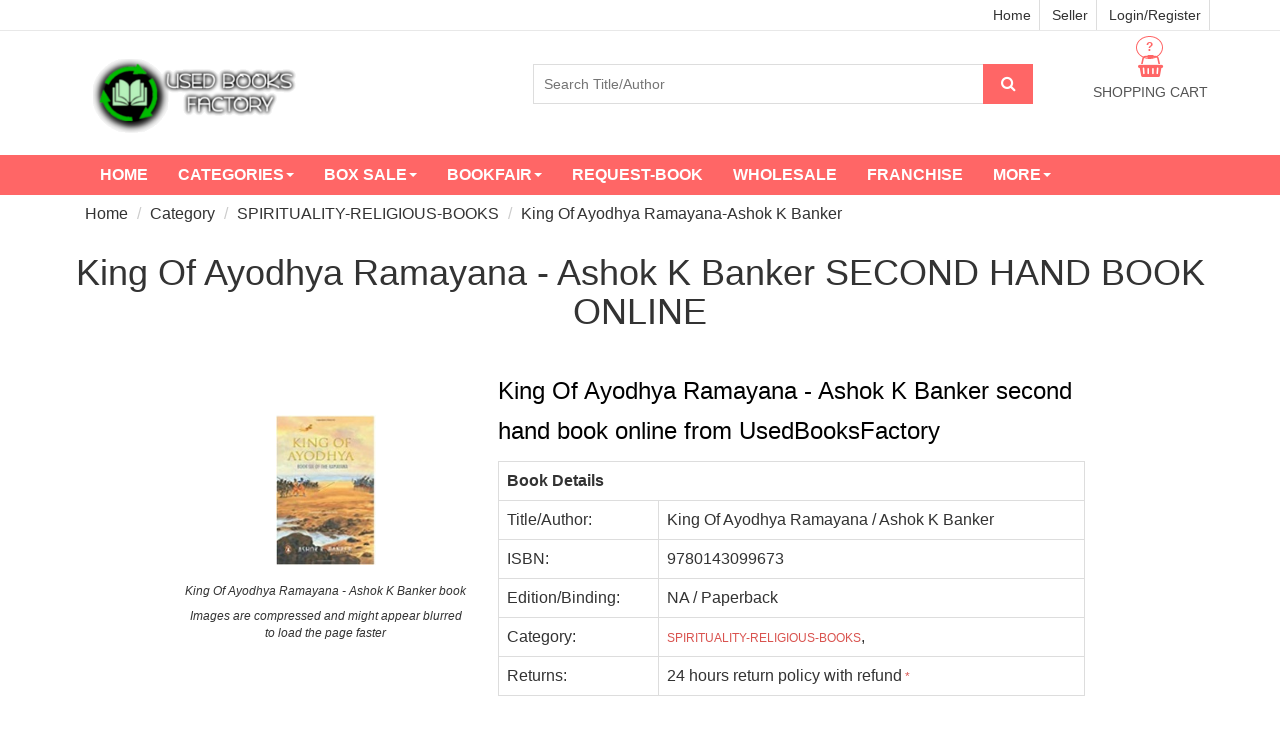

--- FILE ---
content_type: text/html; charset=utf-8
request_url: https://www.usedbooksfactory.com/buy-second-hand-old-books/detail/king-of-ayodhya-ramayana-ashok-k-banker-naedition?book_id=6744
body_size: 28431
content:

<!DOCTYPE html>
<html lang="en">
  <head>
  	<meta name="facebook-domain-verification" content="k8s5jirnxixe406w6ajq643vhbhqg9" />
  		
  	<!--A1 Global site tag (gtag.js) - Google Analytics -->
    <script async src="https://www.googletagmanager.com/gtag/js?id=UA-122604433-1"></script>
    <script>
      window.dataLayer = window.dataLayer || [];
      function gtag(){dataLayer.push(arguments);}
      gtag('js', new Date());

      gtag('config', 'UA-122604433-1');
      gtag('config', 'AW-775549312');
    </script>
    <!-- Google sources complete -->
	<!-- Hotjar Tracking Code for www.usedbooksfactory.com -->
	<script>
	    (function(h,o,t,j,a,r){
	        h.hj=h.hj||function(){(h.hj.q=h.hj.q||[]).push(arguments)};
	        h._hjSettings={hjid:975182,hjsv:6};
	        a=o.getElementsByTagName('head')[0];
	        r=o.createElement('script');r.async=1;
	        r.src=t+h._hjSettings.hjid+j+h._hjSettings.hjsv;
	        a.appendChild(r);
	    })(window,document,'https://static.hotjar.com/c/hotjar-','.js?sv=');
	</script>
		<!-- Facebook Pixel Code -->
		<script>
		!function(f,b,e,v,n,t,s)
		{if(f.fbq)return;n=f.fbq=function(){n.callMethod?
		n.callMethod.apply(n,arguments):n.queue.push(arguments)};
		if(!f._fbq)f._fbq=n;n.push=n;n.loaded=!0;n.version='2.0';
		n.queue=[];t=b.createElement(e);t.async=!0;
		t.src=v;s=b.getElementsByTagName(e)[0];
		s.parentNode.insertBefore(t,s)}(window, document,'script',
		'https://connect.facebook.net/en_US/fbevents.js');
		fbq('init', '430759405006214');
		fbq('track', 'PageView');
		</script>
		<noscript><img height="1" width="1" style="display:none"
		src="https://www.facebook.com/tr?id=430759405006214&ev=PageView&noscript=1"
		/></noscript>
		<!-- End Facebook Pixel Code -->
	<!-- DO NOT MODIFY -->
		<!-- Quora Pixel Code (JS Helper) -->
		<script>
		!function(q,e,v,n,t,s){if(q.qp) return; n=q.qp=function(){n.qp?n.qp.apply(n,arguments):n.queue.push(arguments);}; n.queue=[];t=document.createElement(e);t.async=!0;t.src=v; s=document.getElementsByTagName(e)[0]; s.parentNode.insertBefore(t,s);}(window, 'script', 'https://a.quora.com/qevents.js');
		qp('init', '9a6dfc60aa454f499d5b83fc98996021');
		qp('track', 'ViewContent');
		</script>
		<noscript><img height="1" width="1" style="display:none" src="https://q.quora.com/_/ad/9a6dfc60aa454f499d5b83fc98996021/pixel?tag=ViewContent&noscript=1"/></noscript>
		<!-- End of Quora Pixel Code -->
	
  	
<script type="application/ld+json">
{
 "@context": "https://schema.org",
 "@type": "BreadcrumbList",
 "itemListElement":
 [
  {
   "@type": "ListItem",
   "position": 1,
   "item":
   {
    "@id": "https://www.usedbooksfactory.com/buy-second-hand-old-books/category/",
    "name": "Category"
    }
  },
  {
   "@type": "ListItem",
  "position": 2,
  "item":
   {
     "@id": "https://www.usedbooksfactory.com/buy-second-hand-old-books/category/SPIRITUALITY-RELIGIOUS-BOOKS",
     "name": "SPIRITUALITY-RELIGIOUS-BOOKS"
   }
  },
  {
   "@type": "ListItem",
  "position": 3,
  "item":
   {
     "@id": "https://www.usedbooksfactory.com/buy-second-hand-old-books/category/SPIRITUALITY-RELIGIOUS-BOOKS/King Of Ayodhya Ramayana-Ashok K Banker",
     "name": "SPIRITUALITY-RELIGIOUS-BOOKS"
   }
  }

 ]
}
</script>
<script type="application/ld+json">
{
  "@context": "https://schema.org/",
  "@type": "Book",
  "name": "Second hand King Of Ayodhya Ramayana-Ashok K Banker book",
  "image": "https://testcub1.s3.amazonaws.com/media/images/books/6744",
  "description": "Used King Of Ayodhya Ramayana-Ashok K Banker book available second hand at cheap prices. Buy old King Of Ayodhya Ramayana book with best quality",
  "isbn":"9780143099673",
  "offers": {
    "@type": "Offer",
    "url": "https://www.usedbooksfactory.com/buy-second-hand-old-books/detail/king-of-ayodhya-ramayana-ashok-k-banker-naedition?book_id=6744",
	"priceCurrency": "INR",
    "price": "0",
	"priceValidUntil":"2020-12-30",
	
	"itemCondition": "http://schema.org/UsedCondition",
	
    
	"availability": "http://schema.org/OutOfStock"
	}
}
</script>

  	
    <meta http-equiv="Content-Type" content="text/html; charset=utf-8" /><script type="text/javascript">(window.NREUM||(NREUM={})).init={ajax:{deny_list:["bam.nr-data.net"]},feature_flags:["soft_nav"]};(window.NREUM||(NREUM={})).loader_config={licenseKey:"NRJS-6c35f25d19c34ff869a",applicationID:"1178269686",browserID:"1178269848"};;/*! For license information please see nr-loader-rum-1.308.0.min.js.LICENSE.txt */
(()=>{var e,t,r={163:(e,t,r)=>{"use strict";r.d(t,{j:()=>E});var n=r(384),i=r(1741);var a=r(2555);r(860).K7.genericEvents;const s="experimental.resources",o="register",c=e=>{if(!e||"string"!=typeof e)return!1;try{document.createDocumentFragment().querySelector(e)}catch{return!1}return!0};var d=r(2614),u=r(944),l=r(8122);const f="[data-nr-mask]",g=e=>(0,l.a)(e,(()=>{const e={feature_flags:[],experimental:{allow_registered_children:!1,resources:!1},mask_selector:"*",block_selector:"[data-nr-block]",mask_input_options:{color:!1,date:!1,"datetime-local":!1,email:!1,month:!1,number:!1,range:!1,search:!1,tel:!1,text:!1,time:!1,url:!1,week:!1,textarea:!1,select:!1,password:!0}};return{ajax:{deny_list:void 0,block_internal:!0,enabled:!0,autoStart:!0},api:{get allow_registered_children(){return e.feature_flags.includes(o)||e.experimental.allow_registered_children},set allow_registered_children(t){e.experimental.allow_registered_children=t},duplicate_registered_data:!1},browser_consent_mode:{enabled:!1},distributed_tracing:{enabled:void 0,exclude_newrelic_header:void 0,cors_use_newrelic_header:void 0,cors_use_tracecontext_headers:void 0,allowed_origins:void 0},get feature_flags(){return e.feature_flags},set feature_flags(t){e.feature_flags=t},generic_events:{enabled:!0,autoStart:!0},harvest:{interval:30},jserrors:{enabled:!0,autoStart:!0},logging:{enabled:!0,autoStart:!0},metrics:{enabled:!0,autoStart:!0},obfuscate:void 0,page_action:{enabled:!0},page_view_event:{enabled:!0,autoStart:!0},page_view_timing:{enabled:!0,autoStart:!0},performance:{capture_marks:!1,capture_measures:!1,capture_detail:!0,resources:{get enabled(){return e.feature_flags.includes(s)||e.experimental.resources},set enabled(t){e.experimental.resources=t},asset_types:[],first_party_domains:[],ignore_newrelic:!0}},privacy:{cookies_enabled:!0},proxy:{assets:void 0,beacon:void 0},session:{expiresMs:d.wk,inactiveMs:d.BB},session_replay:{autoStart:!0,enabled:!1,preload:!1,sampling_rate:10,error_sampling_rate:100,collect_fonts:!1,inline_images:!1,fix_stylesheets:!0,mask_all_inputs:!0,get mask_text_selector(){return e.mask_selector},set mask_text_selector(t){c(t)?e.mask_selector="".concat(t,",").concat(f):""===t||null===t?e.mask_selector=f:(0,u.R)(5,t)},get block_class(){return"nr-block"},get ignore_class(){return"nr-ignore"},get mask_text_class(){return"nr-mask"},get block_selector(){return e.block_selector},set block_selector(t){c(t)?e.block_selector+=",".concat(t):""!==t&&(0,u.R)(6,t)},get mask_input_options(){return e.mask_input_options},set mask_input_options(t){t&&"object"==typeof t?e.mask_input_options={...t,password:!0}:(0,u.R)(7,t)}},session_trace:{enabled:!0,autoStart:!0},soft_navigations:{enabled:!0,autoStart:!0},spa:{enabled:!0,autoStart:!0},ssl:void 0,user_actions:{enabled:!0,elementAttributes:["id","className","tagName","type"]}}})());var p=r(6154),m=r(9324);let h=0;const v={buildEnv:m.F3,distMethod:m.Xs,version:m.xv,originTime:p.WN},b={consented:!1},y={appMetadata:{},get consented(){return this.session?.state?.consent||b.consented},set consented(e){b.consented=e},customTransaction:void 0,denyList:void 0,disabled:!1,harvester:void 0,isolatedBacklog:!1,isRecording:!1,loaderType:void 0,maxBytes:3e4,obfuscator:void 0,onerror:void 0,ptid:void 0,releaseIds:{},session:void 0,timeKeeper:void 0,registeredEntities:[],jsAttributesMetadata:{bytes:0},get harvestCount(){return++h}},_=e=>{const t=(0,l.a)(e,y),r=Object.keys(v).reduce((e,t)=>(e[t]={value:v[t],writable:!1,configurable:!0,enumerable:!0},e),{});return Object.defineProperties(t,r)};var w=r(5701);const x=e=>{const t=e.startsWith("http");e+="/",r.p=t?e:"https://"+e};var R=r(7836),k=r(3241);const A={accountID:void 0,trustKey:void 0,agentID:void 0,licenseKey:void 0,applicationID:void 0,xpid:void 0},S=e=>(0,l.a)(e,A),T=new Set;function E(e,t={},r,s){let{init:o,info:c,loader_config:d,runtime:u={},exposed:l=!0}=t;if(!c){const e=(0,n.pV)();o=e.init,c=e.info,d=e.loader_config}e.init=g(o||{}),e.loader_config=S(d||{}),c.jsAttributes??={},p.bv&&(c.jsAttributes.isWorker=!0),e.info=(0,a.D)(c);const f=e.init,m=[c.beacon,c.errorBeacon];T.has(e.agentIdentifier)||(f.proxy.assets&&(x(f.proxy.assets),m.push(f.proxy.assets)),f.proxy.beacon&&m.push(f.proxy.beacon),e.beacons=[...m],function(e){const t=(0,n.pV)();Object.getOwnPropertyNames(i.W.prototype).forEach(r=>{const n=i.W.prototype[r];if("function"!=typeof n||"constructor"===n)return;let a=t[r];e[r]&&!1!==e.exposed&&"micro-agent"!==e.runtime?.loaderType&&(t[r]=(...t)=>{const n=e[r](...t);return a?a(...t):n})})}(e),(0,n.US)("activatedFeatures",w.B)),u.denyList=[...f.ajax.deny_list||[],...f.ajax.block_internal?m:[]],u.ptid=e.agentIdentifier,u.loaderType=r,e.runtime=_(u),T.has(e.agentIdentifier)||(e.ee=R.ee.get(e.agentIdentifier),e.exposed=l,(0,k.W)({agentIdentifier:e.agentIdentifier,drained:!!w.B?.[e.agentIdentifier],type:"lifecycle",name:"initialize",feature:void 0,data:e.config})),T.add(e.agentIdentifier)}},384:(e,t,r)=>{"use strict";r.d(t,{NT:()=>s,US:()=>u,Zm:()=>o,bQ:()=>d,dV:()=>c,pV:()=>l});var n=r(6154),i=r(1863),a=r(1910);const s={beacon:"bam.nr-data.net",errorBeacon:"bam.nr-data.net"};function o(){return n.gm.NREUM||(n.gm.NREUM={}),void 0===n.gm.newrelic&&(n.gm.newrelic=n.gm.NREUM),n.gm.NREUM}function c(){let e=o();return e.o||(e.o={ST:n.gm.setTimeout,SI:n.gm.setImmediate||n.gm.setInterval,CT:n.gm.clearTimeout,XHR:n.gm.XMLHttpRequest,REQ:n.gm.Request,EV:n.gm.Event,PR:n.gm.Promise,MO:n.gm.MutationObserver,FETCH:n.gm.fetch,WS:n.gm.WebSocket},(0,a.i)(...Object.values(e.o))),e}function d(e,t){let r=o();r.initializedAgents??={},t.initializedAt={ms:(0,i.t)(),date:new Date},r.initializedAgents[e]=t}function u(e,t){o()[e]=t}function l(){return function(){let e=o();const t=e.info||{};e.info={beacon:s.beacon,errorBeacon:s.errorBeacon,...t}}(),function(){let e=o();const t=e.init||{};e.init={...t}}(),c(),function(){let e=o();const t=e.loader_config||{};e.loader_config={...t}}(),o()}},782:(e,t,r)=>{"use strict";r.d(t,{T:()=>n});const n=r(860).K7.pageViewTiming},860:(e,t,r)=>{"use strict";r.d(t,{$J:()=>u,K7:()=>c,P3:()=>d,XX:()=>i,Yy:()=>o,df:()=>a,qY:()=>n,v4:()=>s});const n="events",i="jserrors",a="browser/blobs",s="rum",o="browser/logs",c={ajax:"ajax",genericEvents:"generic_events",jserrors:i,logging:"logging",metrics:"metrics",pageAction:"page_action",pageViewEvent:"page_view_event",pageViewTiming:"page_view_timing",sessionReplay:"session_replay",sessionTrace:"session_trace",softNav:"soft_navigations",spa:"spa"},d={[c.pageViewEvent]:1,[c.pageViewTiming]:2,[c.metrics]:3,[c.jserrors]:4,[c.spa]:5,[c.ajax]:6,[c.sessionTrace]:7,[c.softNav]:8,[c.sessionReplay]:9,[c.logging]:10,[c.genericEvents]:11},u={[c.pageViewEvent]:s,[c.pageViewTiming]:n,[c.ajax]:n,[c.spa]:n,[c.softNav]:n,[c.metrics]:i,[c.jserrors]:i,[c.sessionTrace]:a,[c.sessionReplay]:a,[c.logging]:o,[c.genericEvents]:"ins"}},944:(e,t,r)=>{"use strict";r.d(t,{R:()=>i});var n=r(3241);function i(e,t){"function"==typeof console.debug&&(console.debug("New Relic Warning: https://github.com/newrelic/newrelic-browser-agent/blob/main/docs/warning-codes.md#".concat(e),t),(0,n.W)({agentIdentifier:null,drained:null,type:"data",name:"warn",feature:"warn",data:{code:e,secondary:t}}))}},1687:(e,t,r)=>{"use strict";r.d(t,{Ak:()=>d,Ze:()=>f,x3:()=>u});var n=r(3241),i=r(7836),a=r(3606),s=r(860),o=r(2646);const c={};function d(e,t){const r={staged:!1,priority:s.P3[t]||0};l(e),c[e].get(t)||c[e].set(t,r)}function u(e,t){e&&c[e]&&(c[e].get(t)&&c[e].delete(t),p(e,t,!1),c[e].size&&g(e))}function l(e){if(!e)throw new Error("agentIdentifier required");c[e]||(c[e]=new Map)}function f(e="",t="feature",r=!1){if(l(e),!e||!c[e].get(t)||r)return p(e,t);c[e].get(t).staged=!0,g(e)}function g(e){const t=Array.from(c[e]);t.every(([e,t])=>t.staged)&&(t.sort((e,t)=>e[1].priority-t[1].priority),t.forEach(([t])=>{c[e].delete(t),p(e,t)}))}function p(e,t,r=!0){const s=e?i.ee.get(e):i.ee,c=a.i.handlers;if(!s.aborted&&s.backlog&&c){if((0,n.W)({agentIdentifier:e,type:"lifecycle",name:"drain",feature:t}),r){const e=s.backlog[t],r=c[t];if(r){for(let t=0;e&&t<e.length;++t)m(e[t],r);Object.entries(r).forEach(([e,t])=>{Object.values(t||{}).forEach(t=>{t[0]?.on&&t[0]?.context()instanceof o.y&&t[0].on(e,t[1])})})}}s.isolatedBacklog||delete c[t],s.backlog[t]=null,s.emit("drain-"+t,[])}}function m(e,t){var r=e[1];Object.values(t[r]||{}).forEach(t=>{var r=e[0];if(t[0]===r){var n=t[1],i=e[3],a=e[2];n.apply(i,a)}})}},1738:(e,t,r)=>{"use strict";r.d(t,{U:()=>g,Y:()=>f});var n=r(3241),i=r(9908),a=r(1863),s=r(944),o=r(5701),c=r(3969),d=r(8362),u=r(860),l=r(4261);function f(e,t,r,a){const f=a||r;!f||f[e]&&f[e]!==d.d.prototype[e]||(f[e]=function(){(0,i.p)(c.xV,["API/"+e+"/called"],void 0,u.K7.metrics,r.ee),(0,n.W)({agentIdentifier:r.agentIdentifier,drained:!!o.B?.[r.agentIdentifier],type:"data",name:"api",feature:l.Pl+e,data:{}});try{return t.apply(this,arguments)}catch(e){(0,s.R)(23,e)}})}function g(e,t,r,n,s){const o=e.info;null===r?delete o.jsAttributes[t]:o.jsAttributes[t]=r,(s||null===r)&&(0,i.p)(l.Pl+n,[(0,a.t)(),t,r],void 0,"session",e.ee)}},1741:(e,t,r)=>{"use strict";r.d(t,{W:()=>a});var n=r(944),i=r(4261);class a{#e(e,...t){if(this[e]!==a.prototype[e])return this[e](...t);(0,n.R)(35,e)}addPageAction(e,t){return this.#e(i.hG,e,t)}register(e){return this.#e(i.eY,e)}recordCustomEvent(e,t){return this.#e(i.fF,e,t)}setPageViewName(e,t){return this.#e(i.Fw,e,t)}setCustomAttribute(e,t,r){return this.#e(i.cD,e,t,r)}noticeError(e,t){return this.#e(i.o5,e,t)}setUserId(e,t=!1){return this.#e(i.Dl,e,t)}setApplicationVersion(e){return this.#e(i.nb,e)}setErrorHandler(e){return this.#e(i.bt,e)}addRelease(e,t){return this.#e(i.k6,e,t)}log(e,t){return this.#e(i.$9,e,t)}start(){return this.#e(i.d3)}finished(e){return this.#e(i.BL,e)}recordReplay(){return this.#e(i.CH)}pauseReplay(){return this.#e(i.Tb)}addToTrace(e){return this.#e(i.U2,e)}setCurrentRouteName(e){return this.#e(i.PA,e)}interaction(e){return this.#e(i.dT,e)}wrapLogger(e,t,r){return this.#e(i.Wb,e,t,r)}measure(e,t){return this.#e(i.V1,e,t)}consent(e){return this.#e(i.Pv,e)}}},1863:(e,t,r)=>{"use strict";function n(){return Math.floor(performance.now())}r.d(t,{t:()=>n})},1910:(e,t,r)=>{"use strict";r.d(t,{i:()=>a});var n=r(944);const i=new Map;function a(...e){return e.every(e=>{if(i.has(e))return i.get(e);const t="function"==typeof e?e.toString():"",r=t.includes("[native code]"),a=t.includes("nrWrapper");return r||a||(0,n.R)(64,e?.name||t),i.set(e,r),r})}},2555:(e,t,r)=>{"use strict";r.d(t,{D:()=>o,f:()=>s});var n=r(384),i=r(8122);const a={beacon:n.NT.beacon,errorBeacon:n.NT.errorBeacon,licenseKey:void 0,applicationID:void 0,sa:void 0,queueTime:void 0,applicationTime:void 0,ttGuid:void 0,user:void 0,account:void 0,product:void 0,extra:void 0,jsAttributes:{},userAttributes:void 0,atts:void 0,transactionName:void 0,tNamePlain:void 0};function s(e){try{return!!e.licenseKey&&!!e.errorBeacon&&!!e.applicationID}catch(e){return!1}}const o=e=>(0,i.a)(e,a)},2614:(e,t,r)=>{"use strict";r.d(t,{BB:()=>s,H3:()=>n,g:()=>d,iL:()=>c,tS:()=>o,uh:()=>i,wk:()=>a});const n="NRBA",i="SESSION",a=144e5,s=18e5,o={STARTED:"session-started",PAUSE:"session-pause",RESET:"session-reset",RESUME:"session-resume",UPDATE:"session-update"},c={SAME_TAB:"same-tab",CROSS_TAB:"cross-tab"},d={OFF:0,FULL:1,ERROR:2}},2646:(e,t,r)=>{"use strict";r.d(t,{y:()=>n});class n{constructor(e){this.contextId=e}}},2843:(e,t,r)=>{"use strict";r.d(t,{G:()=>a,u:()=>i});var n=r(3878);function i(e,t=!1,r,i){(0,n.DD)("visibilitychange",function(){if(t)return void("hidden"===document.visibilityState&&e());e(document.visibilityState)},r,i)}function a(e,t,r){(0,n.sp)("pagehide",e,t,r)}},3241:(e,t,r)=>{"use strict";r.d(t,{W:()=>a});var n=r(6154);const i="newrelic";function a(e={}){try{n.gm.dispatchEvent(new CustomEvent(i,{detail:e}))}catch(e){}}},3606:(e,t,r)=>{"use strict";r.d(t,{i:()=>a});var n=r(9908);a.on=s;var i=a.handlers={};function a(e,t,r,a){s(a||n.d,i,e,t,r)}function s(e,t,r,i,a){a||(a="feature"),e||(e=n.d);var s=t[a]=t[a]||{};(s[r]=s[r]||[]).push([e,i])}},3878:(e,t,r)=>{"use strict";function n(e,t){return{capture:e,passive:!1,signal:t}}function i(e,t,r=!1,i){window.addEventListener(e,t,n(r,i))}function a(e,t,r=!1,i){document.addEventListener(e,t,n(r,i))}r.d(t,{DD:()=>a,jT:()=>n,sp:()=>i})},3969:(e,t,r)=>{"use strict";r.d(t,{TZ:()=>n,XG:()=>o,rs:()=>i,xV:()=>s,z_:()=>a});const n=r(860).K7.metrics,i="sm",a="cm",s="storeSupportabilityMetrics",o="storeEventMetrics"},4234:(e,t,r)=>{"use strict";r.d(t,{W:()=>a});var n=r(7836),i=r(1687);class a{constructor(e,t){this.agentIdentifier=e,this.ee=n.ee.get(e),this.featureName=t,this.blocked=!1}deregisterDrain(){(0,i.x3)(this.agentIdentifier,this.featureName)}}},4261:(e,t,r)=>{"use strict";r.d(t,{$9:()=>d,BL:()=>o,CH:()=>g,Dl:()=>_,Fw:()=>y,PA:()=>h,Pl:()=>n,Pv:()=>k,Tb:()=>l,U2:()=>a,V1:()=>R,Wb:()=>x,bt:()=>b,cD:()=>v,d3:()=>w,dT:()=>c,eY:()=>p,fF:()=>f,hG:()=>i,k6:()=>s,nb:()=>m,o5:()=>u});const n="api-",i="addPageAction",a="addToTrace",s="addRelease",o="finished",c="interaction",d="log",u="noticeError",l="pauseReplay",f="recordCustomEvent",g="recordReplay",p="register",m="setApplicationVersion",h="setCurrentRouteName",v="setCustomAttribute",b="setErrorHandler",y="setPageViewName",_="setUserId",w="start",x="wrapLogger",R="measure",k="consent"},5289:(e,t,r)=>{"use strict";r.d(t,{GG:()=>s,Qr:()=>c,sB:()=>o});var n=r(3878),i=r(6389);function a(){return"undefined"==typeof document||"complete"===document.readyState}function s(e,t){if(a())return e();const r=(0,i.J)(e),s=setInterval(()=>{a()&&(clearInterval(s),r())},500);(0,n.sp)("load",r,t)}function o(e){if(a())return e();(0,n.DD)("DOMContentLoaded",e)}function c(e){if(a())return e();(0,n.sp)("popstate",e)}},5607:(e,t,r)=>{"use strict";r.d(t,{W:()=>n});const n=(0,r(9566).bz)()},5701:(e,t,r)=>{"use strict";r.d(t,{B:()=>a,t:()=>s});var n=r(3241);const i=new Set,a={};function s(e,t){const r=t.agentIdentifier;a[r]??={},e&&"object"==typeof e&&(i.has(r)||(t.ee.emit("rumresp",[e]),a[r]=e,i.add(r),(0,n.W)({agentIdentifier:r,loaded:!0,drained:!0,type:"lifecycle",name:"load",feature:void 0,data:e})))}},6154:(e,t,r)=>{"use strict";r.d(t,{OF:()=>c,RI:()=>i,WN:()=>u,bv:()=>a,eN:()=>l,gm:()=>s,mw:()=>o,sb:()=>d});var n=r(1863);const i="undefined"!=typeof window&&!!window.document,a="undefined"!=typeof WorkerGlobalScope&&("undefined"!=typeof self&&self instanceof WorkerGlobalScope&&self.navigator instanceof WorkerNavigator||"undefined"!=typeof globalThis&&globalThis instanceof WorkerGlobalScope&&globalThis.navigator instanceof WorkerNavigator),s=i?window:"undefined"!=typeof WorkerGlobalScope&&("undefined"!=typeof self&&self instanceof WorkerGlobalScope&&self||"undefined"!=typeof globalThis&&globalThis instanceof WorkerGlobalScope&&globalThis),o=Boolean("hidden"===s?.document?.visibilityState),c=/iPad|iPhone|iPod/.test(s.navigator?.userAgent),d=c&&"undefined"==typeof SharedWorker,u=((()=>{const e=s.navigator?.userAgent?.match(/Firefox[/\s](\d+\.\d+)/);Array.isArray(e)&&e.length>=2&&e[1]})(),Date.now()-(0,n.t)()),l=()=>"undefined"!=typeof PerformanceNavigationTiming&&s?.performance?.getEntriesByType("navigation")?.[0]?.responseStart},6389:(e,t,r)=>{"use strict";function n(e,t=500,r={}){const n=r?.leading||!1;let i;return(...r)=>{n&&void 0===i&&(e.apply(this,r),i=setTimeout(()=>{i=clearTimeout(i)},t)),n||(clearTimeout(i),i=setTimeout(()=>{e.apply(this,r)},t))}}function i(e){let t=!1;return(...r)=>{t||(t=!0,e.apply(this,r))}}r.d(t,{J:()=>i,s:()=>n})},6630:(e,t,r)=>{"use strict";r.d(t,{T:()=>n});const n=r(860).K7.pageViewEvent},7699:(e,t,r)=>{"use strict";r.d(t,{It:()=>a,KC:()=>o,No:()=>i,qh:()=>s});var n=r(860);const i=16e3,a=1e6,s="SESSION_ERROR",o={[n.K7.logging]:!0,[n.K7.genericEvents]:!1,[n.K7.jserrors]:!1,[n.K7.ajax]:!1}},7836:(e,t,r)=>{"use strict";r.d(t,{P:()=>o,ee:()=>c});var n=r(384),i=r(8990),a=r(2646),s=r(5607);const o="nr@context:".concat(s.W),c=function e(t,r){var n={},s={},u={},l=!1;try{l=16===r.length&&d.initializedAgents?.[r]?.runtime.isolatedBacklog}catch(e){}var f={on:p,addEventListener:p,removeEventListener:function(e,t){var r=n[e];if(!r)return;for(var i=0;i<r.length;i++)r[i]===t&&r.splice(i,1)},emit:function(e,r,n,i,a){!1!==a&&(a=!0);if(c.aborted&&!i)return;t&&a&&t.emit(e,r,n);var o=g(n);m(e).forEach(e=>{e.apply(o,r)});var d=v()[s[e]];d&&d.push([f,e,r,o]);return o},get:h,listeners:m,context:g,buffer:function(e,t){const r=v();if(t=t||"feature",f.aborted)return;Object.entries(e||{}).forEach(([e,n])=>{s[n]=t,t in r||(r[t]=[])})},abort:function(){f._aborted=!0,Object.keys(f.backlog).forEach(e=>{delete f.backlog[e]})},isBuffering:function(e){return!!v()[s[e]]},debugId:r,backlog:l?{}:t&&"object"==typeof t.backlog?t.backlog:{},isolatedBacklog:l};return Object.defineProperty(f,"aborted",{get:()=>{let e=f._aborted||!1;return e||(t&&(e=t.aborted),e)}}),f;function g(e){return e&&e instanceof a.y?e:e?(0,i.I)(e,o,()=>new a.y(o)):new a.y(o)}function p(e,t){n[e]=m(e).concat(t)}function m(e){return n[e]||[]}function h(t){return u[t]=u[t]||e(f,t)}function v(){return f.backlog}}(void 0,"globalEE"),d=(0,n.Zm)();d.ee||(d.ee=c)},8122:(e,t,r)=>{"use strict";r.d(t,{a:()=>i});var n=r(944);function i(e,t){try{if(!e||"object"!=typeof e)return(0,n.R)(3);if(!t||"object"!=typeof t)return(0,n.R)(4);const r=Object.create(Object.getPrototypeOf(t),Object.getOwnPropertyDescriptors(t)),a=0===Object.keys(r).length?e:r;for(let s in a)if(void 0!==e[s])try{if(null===e[s]){r[s]=null;continue}Array.isArray(e[s])&&Array.isArray(t[s])?r[s]=Array.from(new Set([...e[s],...t[s]])):"object"==typeof e[s]&&"object"==typeof t[s]?r[s]=i(e[s],t[s]):r[s]=e[s]}catch(e){r[s]||(0,n.R)(1,e)}return r}catch(e){(0,n.R)(2,e)}}},8362:(e,t,r)=>{"use strict";r.d(t,{d:()=>a});var n=r(9566),i=r(1741);class a extends i.W{agentIdentifier=(0,n.LA)(16)}},8374:(e,t,r)=>{r.nc=(()=>{try{return document?.currentScript?.nonce}catch(e){}return""})()},8990:(e,t,r)=>{"use strict";r.d(t,{I:()=>i});var n=Object.prototype.hasOwnProperty;function i(e,t,r){if(n.call(e,t))return e[t];var i=r();if(Object.defineProperty&&Object.keys)try{return Object.defineProperty(e,t,{value:i,writable:!0,enumerable:!1}),i}catch(e){}return e[t]=i,i}},9324:(e,t,r)=>{"use strict";r.d(t,{F3:()=>i,Xs:()=>a,xv:()=>n});const n="1.308.0",i="PROD",a="CDN"},9566:(e,t,r)=>{"use strict";r.d(t,{LA:()=>o,bz:()=>s});var n=r(6154);const i="xxxxxxxx-xxxx-4xxx-yxxx-xxxxxxxxxxxx";function a(e,t){return e?15&e[t]:16*Math.random()|0}function s(){const e=n.gm?.crypto||n.gm?.msCrypto;let t,r=0;return e&&e.getRandomValues&&(t=e.getRandomValues(new Uint8Array(30))),i.split("").map(e=>"x"===e?a(t,r++).toString(16):"y"===e?(3&a()|8).toString(16):e).join("")}function o(e){const t=n.gm?.crypto||n.gm?.msCrypto;let r,i=0;t&&t.getRandomValues&&(r=t.getRandomValues(new Uint8Array(e)));const s=[];for(var o=0;o<e;o++)s.push(a(r,i++).toString(16));return s.join("")}},9908:(e,t,r)=>{"use strict";r.d(t,{d:()=>n,p:()=>i});var n=r(7836).ee.get("handle");function i(e,t,r,i,a){a?(a.buffer([e],i),a.emit(e,t,r)):(n.buffer([e],i),n.emit(e,t,r))}}},n={};function i(e){var t=n[e];if(void 0!==t)return t.exports;var a=n[e]={exports:{}};return r[e](a,a.exports,i),a.exports}i.m=r,i.d=(e,t)=>{for(var r in t)i.o(t,r)&&!i.o(e,r)&&Object.defineProperty(e,r,{enumerable:!0,get:t[r]})},i.f={},i.e=e=>Promise.all(Object.keys(i.f).reduce((t,r)=>(i.f[r](e,t),t),[])),i.u=e=>"nr-rum-1.308.0.min.js",i.o=(e,t)=>Object.prototype.hasOwnProperty.call(e,t),e={},t="NRBA-1.308.0.PROD:",i.l=(r,n,a,s)=>{if(e[r])e[r].push(n);else{var o,c;if(void 0!==a)for(var d=document.getElementsByTagName("script"),u=0;u<d.length;u++){var l=d[u];if(l.getAttribute("src")==r||l.getAttribute("data-webpack")==t+a){o=l;break}}if(!o){c=!0;var f={296:"sha512-+MIMDsOcckGXa1EdWHqFNv7P+JUkd5kQwCBr3KE6uCvnsBNUrdSt4a/3/L4j4TxtnaMNjHpza2/erNQbpacJQA=="};(o=document.createElement("script")).charset="utf-8",i.nc&&o.setAttribute("nonce",i.nc),o.setAttribute("data-webpack",t+a),o.src=r,0!==o.src.indexOf(window.location.origin+"/")&&(o.crossOrigin="anonymous"),f[s]&&(o.integrity=f[s])}e[r]=[n];var g=(t,n)=>{o.onerror=o.onload=null,clearTimeout(p);var i=e[r];if(delete e[r],o.parentNode&&o.parentNode.removeChild(o),i&&i.forEach(e=>e(n)),t)return t(n)},p=setTimeout(g.bind(null,void 0,{type:"timeout",target:o}),12e4);o.onerror=g.bind(null,o.onerror),o.onload=g.bind(null,o.onload),c&&document.head.appendChild(o)}},i.r=e=>{"undefined"!=typeof Symbol&&Symbol.toStringTag&&Object.defineProperty(e,Symbol.toStringTag,{value:"Module"}),Object.defineProperty(e,"__esModule",{value:!0})},i.p="https://js-agent.newrelic.com/",(()=>{var e={374:0,840:0};i.f.j=(t,r)=>{var n=i.o(e,t)?e[t]:void 0;if(0!==n)if(n)r.push(n[2]);else{var a=new Promise((r,i)=>n=e[t]=[r,i]);r.push(n[2]=a);var s=i.p+i.u(t),o=new Error;i.l(s,r=>{if(i.o(e,t)&&(0!==(n=e[t])&&(e[t]=void 0),n)){var a=r&&("load"===r.type?"missing":r.type),s=r&&r.target&&r.target.src;o.message="Loading chunk "+t+" failed: ("+a+": "+s+")",o.name="ChunkLoadError",o.type=a,o.request=s,n[1](o)}},"chunk-"+t,t)}};var t=(t,r)=>{var n,a,[s,o,c]=r,d=0;if(s.some(t=>0!==e[t])){for(n in o)i.o(o,n)&&(i.m[n]=o[n]);if(c)c(i)}for(t&&t(r);d<s.length;d++)a=s[d],i.o(e,a)&&e[a]&&e[a][0](),e[a]=0},r=self["webpackChunk:NRBA-1.308.0.PROD"]=self["webpackChunk:NRBA-1.308.0.PROD"]||[];r.forEach(t.bind(null,0)),r.push=t.bind(null,r.push.bind(r))})(),(()=>{"use strict";i(8374);var e=i(8362),t=i(860);const r=Object.values(t.K7);var n=i(163);var a=i(9908),s=i(1863),o=i(4261),c=i(1738);var d=i(1687),u=i(4234),l=i(5289),f=i(6154),g=i(944),p=i(384);const m=e=>f.RI&&!0===e?.privacy.cookies_enabled;function h(e){return!!(0,p.dV)().o.MO&&m(e)&&!0===e?.session_trace.enabled}var v=i(6389),b=i(7699);class y extends u.W{constructor(e,t){super(e.agentIdentifier,t),this.agentRef=e,this.abortHandler=void 0,this.featAggregate=void 0,this.loadedSuccessfully=void 0,this.onAggregateImported=new Promise(e=>{this.loadedSuccessfully=e}),this.deferred=Promise.resolve(),!1===e.init[this.featureName].autoStart?this.deferred=new Promise((t,r)=>{this.ee.on("manual-start-all",(0,v.J)(()=>{(0,d.Ak)(e.agentIdentifier,this.featureName),t()}))}):(0,d.Ak)(e.agentIdentifier,t)}importAggregator(e,t,r={}){if(this.featAggregate)return;const n=async()=>{let n;await this.deferred;try{if(m(e.init)){const{setupAgentSession:t}=await i.e(296).then(i.bind(i,3305));n=t(e)}}catch(e){(0,g.R)(20,e),this.ee.emit("internal-error",[e]),(0,a.p)(b.qh,[e],void 0,this.featureName,this.ee)}try{if(!this.#t(this.featureName,n,e.init))return(0,d.Ze)(this.agentIdentifier,this.featureName),void this.loadedSuccessfully(!1);const{Aggregate:i}=await t();this.featAggregate=new i(e,r),e.runtime.harvester.initializedAggregates.push(this.featAggregate),this.loadedSuccessfully(!0)}catch(e){(0,g.R)(34,e),this.abortHandler?.(),(0,d.Ze)(this.agentIdentifier,this.featureName,!0),this.loadedSuccessfully(!1),this.ee&&this.ee.abort()}};f.RI?(0,l.GG)(()=>n(),!0):n()}#t(e,r,n){if(this.blocked)return!1;switch(e){case t.K7.sessionReplay:return h(n)&&!!r;case t.K7.sessionTrace:return!!r;default:return!0}}}var _=i(6630),w=i(2614),x=i(3241);class R extends y{static featureName=_.T;constructor(e){var t;super(e,_.T),this.setupInspectionEvents(e.agentIdentifier),t=e,(0,c.Y)(o.Fw,function(e,r){"string"==typeof e&&("/"!==e.charAt(0)&&(e="/"+e),t.runtime.customTransaction=(r||"http://custom.transaction")+e,(0,a.p)(o.Pl+o.Fw,[(0,s.t)()],void 0,void 0,t.ee))},t),this.importAggregator(e,()=>i.e(296).then(i.bind(i,3943)))}setupInspectionEvents(e){const t=(t,r)=>{t&&(0,x.W)({agentIdentifier:e,timeStamp:t.timeStamp,loaded:"complete"===t.target.readyState,type:"window",name:r,data:t.target.location+""})};(0,l.sB)(e=>{t(e,"DOMContentLoaded")}),(0,l.GG)(e=>{t(e,"load")}),(0,l.Qr)(e=>{t(e,"navigate")}),this.ee.on(w.tS.UPDATE,(t,r)=>{(0,x.W)({agentIdentifier:e,type:"lifecycle",name:"session",data:r})})}}class k extends e.d{constructor(e){var t;(super(),f.gm)?(this.features={},(0,p.bQ)(this.agentIdentifier,this),this.desiredFeatures=new Set(e.features||[]),this.desiredFeatures.add(R),(0,n.j)(this,e,e.loaderType||"agent"),t=this,(0,c.Y)(o.cD,function(e,r,n=!1){if("string"==typeof e){if(["string","number","boolean"].includes(typeof r)||null===r)return(0,c.U)(t,e,r,o.cD,n);(0,g.R)(40,typeof r)}else(0,g.R)(39,typeof e)},t),function(e){(0,c.Y)(o.Dl,function(t,r=!1){if("string"!=typeof t&&null!==t)return void(0,g.R)(41,typeof t);const n=e.info.jsAttributes["enduser.id"];r&&null!=n&&n!==t?(0,a.p)(o.Pl+"setUserIdAndResetSession",[t],void 0,"session",e.ee):(0,c.U)(e,"enduser.id",t,o.Dl,!0)},e)}(this),function(e){(0,c.Y)(o.nb,function(t){if("string"==typeof t||null===t)return(0,c.U)(e,"application.version",t,o.nb,!1);(0,g.R)(42,typeof t)},e)}(this),function(e){(0,c.Y)(o.d3,function(){e.ee.emit("manual-start-all")},e)}(this),function(e){(0,c.Y)(o.Pv,function(t=!0){if("boolean"==typeof t){if((0,a.p)(o.Pl+o.Pv,[t],void 0,"session",e.ee),e.runtime.consented=t,t){const t=e.features.page_view_event;t.onAggregateImported.then(e=>{const r=t.featAggregate;e&&!r.sentRum&&r.sendRum()})}}else(0,g.R)(65,typeof t)},e)}(this),this.run()):(0,g.R)(21)}get config(){return{info:this.info,init:this.init,loader_config:this.loader_config,runtime:this.runtime}}get api(){return this}run(){try{const e=function(e){const t={};return r.forEach(r=>{t[r]=!!e[r]?.enabled}),t}(this.init),n=[...this.desiredFeatures];n.sort((e,r)=>t.P3[e.featureName]-t.P3[r.featureName]),n.forEach(r=>{if(!e[r.featureName]&&r.featureName!==t.K7.pageViewEvent)return;if(r.featureName===t.K7.spa)return void(0,g.R)(67);const n=function(e){switch(e){case t.K7.ajax:return[t.K7.jserrors];case t.K7.sessionTrace:return[t.K7.ajax,t.K7.pageViewEvent];case t.K7.sessionReplay:return[t.K7.sessionTrace];case t.K7.pageViewTiming:return[t.K7.pageViewEvent];default:return[]}}(r.featureName).filter(e=>!(e in this.features));n.length>0&&(0,g.R)(36,{targetFeature:r.featureName,missingDependencies:n}),this.features[r.featureName]=new r(this)})}catch(e){(0,g.R)(22,e);for(const e in this.features)this.features[e].abortHandler?.();const t=(0,p.Zm)();delete t.initializedAgents[this.agentIdentifier]?.features,delete this.sharedAggregator;return t.ee.get(this.agentIdentifier).abort(),!1}}}var A=i(2843),S=i(782);class T extends y{static featureName=S.T;constructor(e){super(e,S.T),f.RI&&((0,A.u)(()=>(0,a.p)("docHidden",[(0,s.t)()],void 0,S.T,this.ee),!0),(0,A.G)(()=>(0,a.p)("winPagehide",[(0,s.t)()],void 0,S.T,this.ee)),this.importAggregator(e,()=>i.e(296).then(i.bind(i,2117))))}}var E=i(3969);class I extends y{static featureName=E.TZ;constructor(e){super(e,E.TZ),f.RI&&document.addEventListener("securitypolicyviolation",e=>{(0,a.p)(E.xV,["Generic/CSPViolation/Detected"],void 0,this.featureName,this.ee)}),this.importAggregator(e,()=>i.e(296).then(i.bind(i,9623)))}}new k({features:[R,T,I],loaderType:"lite"})})()})();</script><script type="text/javascript">window.NREUM||(NREUM={});NREUM.info={"beacon":"bam.nr-data.net","errorBeacon":"bam.nr-data.net","licenseKey":"NRJS-6c35f25d19c34ff869a","applicationID":"1178269686","transactionName":"Z1JVMUBSChFUW0ALXl4YcRBcUBALWlYbAF5fXERLRFoBFUYCcAdFUV5bM1tWE0xSXUA=","queueTime":1,"applicationTime":21,"agent":""}</script>
    <meta name="viewport" content="width=device-width, height=device-height, initial-scale=1.0, user-scalable=no, minimum-scale=1.0, maximum-scale=1.0">
    <title>Buy second hand King Of Ayodhya Ramayana by Ashok K Banker book online in India</title>
    <link rel="canonical" href="https://www.usedbooksfactory.com/buy-second-hand-old-books/detail/king-of-ayodhya-ramayana-ashok-k-banker-naedition?book_id=6744"/>
    <meta name="description" content="Buy used, old, second hand King Of Ayodhya Ramayana by Ashok K Banker book online at cheap rate instead of searching King Of Ayodhya Ramayana by Ashok K Banker in bookstores "/>
    <meta name="keywords" content="second hand books online, used books online,old books online , 2nd hand books online " />
    <meta property="og:title" content=" Buy second hand used old King Of Ayodhya Ramayana by Ashok K Banker online in India "/>
    <meta property="og:description" content="Buy used, old, second hand King Of Ayodhya Ramayana by Ashok K Banker book online at cheap rate instead of searching King Of Ayodhya Ramayana by Ashok K Banker in bookstores"/>
    <meta property="og:url" content="https://www.usedbooksfactory.com/buy-second-hand-old-books/detail/king-of-ayodhya-ramayana-ashok-k-banker-naedition?book_id=6744"/>
    <meta property="og:site_name" content="UsedBooksFactory"/>
    <meta property="og:type" content="website">
    
    
	
	<link rel="shortcut icon" href="https://testcub1.s3.amazonaws.com/static/img/favicon.ico">
	<link rel="apple-touch-icon" href="https://testcub1.s3.amazonaws.com/static/img/favicon.ico">
    
    <link href="https://testcub1.s3.amazonaws.com/static/css/font-awesome.css" rel="stylesheet">
    <link href="https://testcub1.s3.amazonaws.com/static/css/bootstrap.css" rel="stylesheet">   
    <!-- SmartMenus jQuery Bootstrap Addon CSS -->
    <link href="https://testcub1.s3.amazonaws.com/static/css/aggregate.css" rel="stylesheet">
    <link id="switcher" href="https://testcub1.s3.amazonaws.com/static/css/theme-color/default-theme.css" rel="stylesheet">
    <link href="https://testcub1.s3.amazonaws.com/static/css/sequence-theme.modern-slide-in.css" rel="stylesheet" media="all">
	<link href="https://testcub1.s3.amazonaws.com/static/css/style.css" rel="stylesheet">    
    <link href="https://code.jquery.com/ui/1.10.2/themes/smoothness/jquery-ui.css" rel="Stylesheet"></link>
    <link rel="stylesheet" type="text/css" href="https://testcub1.s3.amazonaws.com/static/css/slick.css">

    
    <style>
  	
        div.card-body.container:before{
        display: none;
        }
        .card-body{
        display: grid;
        grid-template-columns: repeat(5, 1fr);

        gap: 20px;
        }

  	.error_red{
		  color: #D9534F !important;
		}
	.label_color{
		color: #ff6666;
		cursor:pointer;
	}
	.buy_now_button{
		color:white;
		background:#1477BB;
		cursor:pointer;
	}
	.add_to_cart_button{
		color:white;
		background:#5CB994;
		cursor:pointer;
	}
	.failure_row_colour{
		background-color:pink !important;
	}
	.success_row_colour{
		background-color:lightgreen !important;
	}
  	#aa-support{
		background-color:#337ab7 !important;
	}
	#common-modal-header{
  		border-bottom:1px solid #ccc;
  		color:#ff6666;
  		padding-bottom: 10px;
  	}
  	.aa-product-title{
  		font-size: 14px;	
  	}
  	.button_style{
  		cursor:pointer;
  		background:rgb(189, 240, 204);
  	}
  	.ul_number{
  	list-style-type:decimal;
  	}
  	
  	.link_color{
  		color:#0000EE;
  	}
  	.mobile_only{
  		display:none
  	}
  	.wishlist-bar{
  		webkit-transform:None !important;
  		transform:None !important
  	}
  	#aa-blog-archive{
  		line-height: 2.5;
  	}
  	@media only screen and (max-width: 768px) {
  	.mobile_only{
    display: block;
    }
}
        .alert-error{
        background-color: red;
        color: white;
        }
        .aa-complain-tickets{
        background-color: #FFF;
        display: inline;
        float: left;
        padding: 50px 100px;
        text-align: center;
        width: 100%;
        }
        @media (max-width: 480px){
            .aa-complain-tickets {
            padding: 20px;
        }
        }
        @media only screen and (max-width : 480px){
            .inbox_people{
                display: none;width: 0;
            }
            .mesgs{
                width: 100%
            }
}

  	
	
    #goodreads-widget {
    font-family: georgia, serif;
    padding: 18px 0;
    width:100%;
    }
    #goodreads-widget h1 {
    font-weight:normal;
    font-size: 16px;
    border-bottom: 1px solid #BBB596;
    margin-bottom: 0;
  }
  #goodreads-widget a {
    text-decoration: none;
    color:#660;
  }
  iframe{
    background-color: #fff;
  }
  #goodreads-widget a:hover { text-decoration: underline; }
  #goodreads-widget a:active {
    color:#660;
  }
  #gr_footer {
    width: 100%;
    border-top: 1px solid #BBB596;
    text-align: right;
  }
  #goodreads-widget .gr_branding{
    color: #382110;
    font-size: 11px;
    text-decoration: none;
    font-family: "Helvetica Neue", Helvetica, Arial, sans-serif;
  }

#add_to_cart{
	margin-left:10px;
}
    #error_fix{
        padding-bottom:50px;
    }
    h2{
    	color:black !important;
    	font-weight: 100;
    }
    .product_image{
  	display:inline !important;
  }

	</style>
  

  
  </head>
   <!-- Never to be overwritten -->
  <body itemscope itemtype="http://schema.org/WebPage"> 
   <!-- SCROLL TOP BUTTON -->
    <a class="scrollToTop" href="#"><i class="fa fa-chevron-up"></i></a>
  <!-- END SCROLL TOP BUTTON -->
	<!-- Login Modal -->  
  <div class="modal fade" id="login-modal" tabindex="-1" role="dialog" aria-labelledby="myModalLabel" aria-hidden="true">
    <div class="modal-dialog">
      <div class="modal-content">                      
        <div class="modal-body">
        <button type="button" class="close" data-dismiss="modal" aria-hidden="true">&times;</button>
          <h4 id="login-header">Login or Register</h4>
          <form class="aa-login-form" method="POST" action="/login/">
          	<input type="hidden" name="csrfmiddlewaretoken" value="VKHFjXmXzYHu6EwyOICjaL4apLPyv9gSCOG4aenuigPTIBt0yxrwkAAu7P7zpF0D">
            <label for="">Username or Email address<span>*</span></label>
            <input type="text" placeholder="Username or email" name="username">
            <label for="">Password<span>*</span></label>
            <input type="password" placeholder="Password" name="password">
            <button class="aa-browse-btn" type="submit">Login</button>
            <p class="aa-lost-password"><a href="/forgot-password/"><u>Forgot password?</u></a></p>
            <div class="aa-register-now">
              Don't have an account?<a href="/register/">Register now!</a>
            </div>
          </form>
        </div>                        
      </div><!-- /.modal-content -->
    </div><!-- /.modal-dialog -->
  </div>
  <!-- Common modal -->
  <div class="modal fade" id="common-modal" tabindex="-1" role="dialog" aria-labelledby="myModalLabel" aria-hidden="true">
    <div class="modal-dialog">
      <div class="modal-content">                      
        <div class="modal-body">
        <button type="button" class="close" data-dismiss="modal" aria-hidden="true">&times;</button>
          <h4 id="common-modal-header" align="center">Modal header</h4>
          <p id="common-modal-content" align="center">Modal Content</p>
        </div>                        
      </div><!-- /.modal-content -->
    </div><!-- /.modal-dialog -->
  </div>

   
      <!-- Subscription modal -->
        <div class="modal fade" id="email-subscription-modal" tabindex="-1" role="dialog" aria-labelledby="myModalLabel" aria-hidden="true">
    <div class="modal-dialog">
      <div class="modal-content">
        <div class="modal-body" align="center">
        <button type="button" class="close" data-dismiss="modal" aria-hidden="true">&times;</button>
          <h4 id="common-modal-header" align="center">SUBSCRIBE OUR NEWSLETTER</h4>
          <p id="common-modal-content" align="center">Stay upto-date and don't miss out on offers!</p>

            <form id="email-subscribe-modal" action="" class="aa-subscribe-form">
              <input style="    width: 70%;" class="form-control" type="email" name="email" id="email" placeholder="Enter your Email">
              <br>
                <input id="modal-subscribe-submit" class="btn btn-primary" type="submit" value="Subscribe">
            </form>
        </div>
      </div><!-- /.modal-content -->
    </div><!-- /.modal-dialog -->
  </div>
   

  <!-- Search modal -->
  <div class="modal fade" id="site-search-modal" tabindex="-1" role="dialog" aria-labelledby="myModalLabel" aria-hidden="true">
    <div class="modal-dialog">
      <div class="modal-content">                      
        <div class="modal-body">
        <button type="button" class="close" data-dismiss="modal" aria-hidden="true">&times;</button>
          <h4 id="site-search-header" align="center"></h4>
          <p align="center"><img src="https://testcub1.s3.amazonaws.com/static/img/searching.gif"/></p>
          <p id="site-search-content" align="center">Please wait while we search your book in our stock</p>
        </div>                        
      </div><!-- /.modal-content -->
    </div><!-- /.modal-dialog -->
  </div>
  <div class="modal fade" id="cart-add-popup" tabindex="-1" role="dialog" aria-labelledby="myModalLabel" aria-hidden="true">
      <div class="modal-dialog">
          <div class="modal-content">
              <div class="modal-body">
                  <button type="button" class="close" data-dismiss="modal" aria-hidden="true">&times;</button>
                  <h4 id="common-modal-header" align="center">Book added to cart successfully</h4>
                  <p id="common-modal-content" align="center">Please update quantity in cart page for multiple
                      copies</p>
                  <p align="center"><a href="/cart/">
                      <button class="aa-browse-btn" type="button">GO TO CART</button>
                  </a></p>
              </div>
          </div><!-- /.modal-content -->
      </div><!-- /.modal-dialog -->
  </div>
   <div class="modal fade" id="how-ubf-box-works-modal" tabindex="-1" role="dialog" aria-labelledby="myModalLabel"
        aria-hidden="true">
       <div class="modal-dialog">
           <div class="modal-content">
               <div class="modal-body">
                   <button type="button" class="close" data-dismiss="modal" aria-hidden="true">&times;</button>
                   <h4 id="common-modal-header" align="center">HOW UBF BOX WORKS ?</h4>
                   <div class="row" align="center">
                       <div class="col-md-12">
                           <img src="https://testcub1.s3.amazonaws.com/static/img/box/ubf_box_pic.jpg" alt=" storefront"
                                title=" storefront" style="max-width: 100%;">
                       </div>
                       <div class="col-md-12">
                           <ul class="">
                               <br/>
                               <li><strong>1: Choose box </strong><br> Select a box to start picking books. Each box has
                                   a book count limit and price
                               </li>
                               <br/>
                               <li><strong>2: Books list </strong><br> Each box has a list of books. Books have to be
                                   picked from same box & cannot be mixed
                               </li>
                               <br/>
                               <li><strong>3: One time payment</strong><br> Pay once for the box and grab books you
                                   added
                               </li>
                               <br/>
                               <li><strong>4: Free bookmarks </strong><br> Free bookmarks on every box order. Witness
                                   these cute and glossy bookmarks
                               </li>
                               <br/>
                               <li><strong>5: Free Delivery </strong><br> UBF box would be delivered free to your
                                   doorstep. COD available for selected states
                               </li>
                               <br/>
                               <hr/>
                               <strong>Catalog limits</strong> - Selected books only belong to UBF Box category. There
                               are many other books which can be bought individually as well. Browse using categories
                               and search facility in our <a href="/"><strong><u>Home
                               page</u></strong></a>.
                           </ul>
                       </div>

                   </div>
               </div>
           </div><!-- /.modal-content -->
       </div><!-- /.modal-dialog -->
   </div>
   

   
   
       
<header id="aa-header">
    <!-- start header top  -->
    <div class="aa-header-top">
      <div class="container">
        <div class="row">
          <div class="col-md-12">
            <div class="aa-header-top-area">
              <!-- start header top left -->
              <div class="aa-header-top-left">
                <!-- start cellphone -->
                <!-- <div class="cellphone hidden-xs">
                  <p><span class="fa fa-phone"></span>+91 77804 54974</p>
                </div> -->
                <!-- / cellphone -->
              </div>
              <!-- / header top left -->
              <div class="aa-header-top-right">
                <ul class="aa-head-top-nav-right">
                <li><a href="/">Home</a></li>
                <li><a href="/seller/home/">Seller</a></li>
                                    
				  <li><a href="" data-toggle="modal" data-target="#login-modal">Login/Register</a></li>
                  

                </ul>
              </div>
            </div>
          </div>
        </div>
      </div>
    </div>
    <!-- / header top  -->

    <!-- start header bottom  -->
    <div id="base-logo-search-cart" class="aa-header-bottom">
      <div class="container">
        <div class="row">
          <div class="col-md-12">
            <div class="aa-header-bottom-area">
              <!-- logo  -->
              <div class="aa-logo">
              	<a href="/"><img src="https://testcub1.s3.amazonaws.com/static/img/logo.png" alt="UsedBooksFactory Home" title="UsedBooksFactory Home" width="250"></a>
                <!-- Text based logo -->
                <!-- <a href="/">
                  <span class="fa fa-shopping-cart"></span>
                  <p>UsedBooks<strong>Factory</strong> <span>Hub of preowned books</span></p>
                </a> -->
			  	
              </div>
              <!-- / logo  -->
               <!-- cart box -->
              <div class="aa-cartbox">
                <a class="aa-cart-link" href="/cart/">
                  <span class="fa fa-shopping-basket"></span>
                  <span class="aa-cart-title">SHOPPING CART</span>
                  <span id="cart_count" class="aa-cart-notify">?</span>
                </a>
                
              </div>
              <!-- / cart box -->
              <!-- search box -->
              <div class="aa-search-box">
                <form id="site-search-form" method="get" action="/buy-second-hand-old-books/search">
                  <input type="text" name="titlepublisher" id="title_pub" placeholder="Search Title/Author  ">
                  <button id="site-search" type="submit"><span class="fa fa-search"></span></button>
                  
                </form>
              </div>
              <!-- / search box -->             
            </div>
          </div>
        </div>
      </div>
    </div>
        <!-- / header bottom  -->
  </header>
  <!-- / header section -->
	<!-- Google ads -->
	<!-- <style>
	.gadd_header { width: 320px; height: 50px; }
	@media(min-width: 500px) { .gadd_header { width: 468px; height: 60px; } }
	@media(min-width: 800px) { .gadd_header { width: 850px; height: 60px; } }
	</style>
	<script async src="https://pagead2.googlesyndication.com/pagead/js/adsbygoogle.js"></script>
	<p align="center" class="container">
	<ins class="adsbygoogle gadd_header"
	     style="display:inline-block"
	     data-ad-client="ca-pub-6616114300850135"
	     data-ad-slot="3222803480"></ins>
	</p>
	<script>
	(adsbygoogle = window.adsbygoogle || []).push({});
	</script> -->
	<!-- Google ads ends -->
   <!-- <a href="/faqs/" target="_blank"><marquee scrollamount="15"><img width="100" height="80" src="https://testcub1.s3.amazonaws.com/static/img/paywithcod.jpg" title="cash on delivery" alt="cash on delivery"/><font color="red" size="5"> now available ! We have started delivering now during lockdown after relaxation from government. </font></marquee></a> -->
<!-- <a href="/faqs/" target="_blank"><marquee scrollamount="15"><font color="red" size="5"> COVID-19 update: Chennai, Tamil Nadu is currently under lockdown until 5th July. Your order from sellers of Tamil Nadu would be processed only from 6th July. Order and block them before they run out of stock ! </font></marquee></a> -->


<section id="menu">
    <div class="container">
      <div class="menu-area">
        <!-- Navbar -->
        <div class="navbar navbar-default" role="navigation">
          <div class="navbar-header">
            <button type="button" class="navbar-toggle" data-toggle="collapse" data-target=".navbar-collapse">
              <span class="sr-only">Toggle navigation</span>
              <strong style="color:white">MENU / CATEGORY</strong>
            </button>          
          </div>
          <div class="navbar-collapse collapse">
            <!-- Left nav -->
            <ul class="nav navbar-nav">
              <li><a href="/"><strong>HOME</strong></a>
                <li><a id="header-category"><strong>CATEGORIES</strong><span class="caret"></span></a>
                    <ul class="dropdown-menu">
                        <li><a href="/buy-second-hand-old-books/category/RECENTLY-ADDED-BOOKS">Recently Added Books</a>
                        </li>
                        <li><a href="/buy-second-hand-old-books/category/SURPRISE-BOX-BOOKS">Surprise box</a></li>
                        <li><a href="/buy-second-hand-old-books/category/KIDS-SURPRISE-BOX-BOOKS">kids Surprise box</a>
                        </li>
                        <li><a href="/buy-second-hand-old-books/category/THE-UBF-BOX">The-UBF-Box</a></li>
                        <li><a href="/buy-second-hand-old-books/category/gift-box-books">Gift Box</a></li>
                        <li><a href="/buy-second-hand-old-books/category/BOOK-SETS">Book sets</a></li>
                        <li><a href="/buy-second-hand-old-books/category/book-merchandise-gifts">Book Merchandise,
                            gifts</a></li>
                        <li><a href="#">Fiction<span class="caret"></span></a>
                            <ul class="dropdown-menu">
                                <li><a href="/buy-second-hand-old-books/category/best-sellers-books">Best sellers</a>
                                </li>
                                <li><a href="/buy-second-hand-old-books/category/ROMANCE-BOOKS"><i
                                        class="icon-chevron-right"></i> Romance </a></li>
                                <li><a href="/buy-second-hand-old-books/category/classics-literature-books"><i
                                        class="icon-chevron-right"></i> Classics, Literature </a></li>
              	          <li><a href="/buy-second-hand-old-books/category/SCIENCE-FICTION-BOOKS"><i class="icon-chevron-right"></i> Science Fiction </a></li>
						  <li><a href="/buy-second-hand-old-books/category/MYSTERY-THRILLER-ADVENTURE-BOOKS"><i class="icon-chevron-right"></i> Mystery,Thriller,Adventure </a></li>
              	          <li><a href="/buy-second-hand-old-books/category/horror-books"><i class="icon-chevron-right"></i> Horror </a></li>
              	          <li><a href="/buy-second-hand-old-books/category/historical-fiction-books"><i class="icon-chevron-right"></i> Historical Fiction </a></li>
              	          <li><a href="/buy-second-hand-old-books/category/contemporary-fiction-books"><i class="icon-chevron-right"></i> Contemporary Fiction </a></li>
              	          <li><a href="/buy-second-hand-old-books/category/fantasy-books"><i class="icon-chevron-right"></i> Fantasy </a></li>
              	          <li><a href="/buy-second-hand-old-books/category/YOUNG-ADULT-BOOKS"><i class="icon-chevron-right"></i> Young Adult </a></li>
              	          <li><a href="/buy-second-hand-old-books/category/young-women-books"><i class="icon-chevron-right"></i> Young Women </a></li>
              	          <li><a href="/buy-second-hand-old-books/category/COMBO-FICTION-BOOKS"><i class="icon-chevron-right"></i> Multiple Combo fiction</a></li>
              	          <li><a href="/buy-second-hand-old-books/category/OTHER-FICTION-BOOKS"><i class="icon-chevron-right"></i>Other Fiction </a></li>
	                    </ul>
	               	  </li> 
					  <li><a href="#">General (Non-Fiction)<span class="caret"></span></a>
		              	 <ul class="dropdown-menu">
		              	 	 <li><a href="/buy-second-hand-old-books/category/best-sellers-books">Best sellers</a></li>
			              	 <li><a href="/buy-second-hand-old-books/category/SELF-HELP-BOOKS"><i class="icon-chevron-right"></i> Self-help </a></li>
			              	 <li><a href="/buy-second-hand-old-books/category/FINANCE-INVESTMENT-BOOKS"><i class="icon-chevron-right"></i> Finance & Investment </a></li>
			              	 <li><a href="/buy-second-hand-old-books/category/LEADERSHIP-MANAGEMENT-BUSINESS"><i class="icon-chevron-right"></i> Leadership, Management & Business</a></li>
			              	 <li><a href="/buy-second-hand-old-books/category/AUTO-BIOGRAPHY-BOOKS"><i class="icon-chevron-right"></i> Auto Biography </a></li>
			              	 <li><a href="/buy-second-hand-old-books/category/HISTORY-CULTURE-TRUECRIME-BOOKS"><i class="icon-chevron-right"></i> History & True Crime </a></li>
			              	 <li><a href="/buy-second-hand-old-books/category/ENCYLOPEDIA-DICTIONARY-BOOKS"><i class="icon-chevron-right"></i> Encyclopedia & Dictionary </a></li>
			              	 <li><a href="/buy-second-hand-old-books/category/SPIRITUALITY-RELIGIOUS-BOOKS"><i class="icon-chevron-right"></i> Religion,Spiritual, Mental Health & Psychology </a></li>
			              	 <li><a href="/buy-second-hand-old-books/category/WILDLIFE-ANIMALS-BOOKS"><i class="icon-chevron-right"></i> Wildlife & Animals </a></li>
			              	 <li><a href="/buy-second-hand-old-books/category/TRAVEL-CULTURE-BOOKS"><i class="icon-chevron-right"></i> Travel & Culture </a></li>
			              	 <li><a href="/buy-second-hand-old-books/category/HEALTH-YOGA-FITNESS-BOOKS"><i class="icon-chevron-right"></i> Health, Cookery, Diet, Fitness & Yoga </a></li>
			              	 <li><a href="/buy-second-hand-old-books/category/ART-BOOKS"><i class="icon-chevron-right"></i> Art (Photography, Music, Movie) </a></li>
			              	 <li><a href="/buy-second-hand-old-books/category/SPORTS-BOOKS"><i class="icon-chevron-right"></i> Sports </a></li>
			              	 <li><a href="/buy-second-hand-old-books/category/academic-reference-books"><i class="icon-chevron-right"></i> Other Reference books </a></li>
			              	 <li><a href="/buy-second-hand-old-books/category/COMBO-NON-FICTION-BOOKS"><i class="icon-chevron-right"></i> Multiple Combo Non fiction</a></li>
			              	 <li><a href="/buy-second-hand-old-books/category/OTHER-NON-FICTION-BOOKS"><i class="icon-chevron-right"></i> Other Non fiction</a></li>
		              	 </ul>
		              </li>
					  <li><a href="#">Language <span class="caret"></span></a>
		                <ul class="dropdown-menu">                
		                  <li><a href="/buy-second-hand-old-books/category/LANGUAGE-TAMIL-BOOKS">Tamil books (தமிழ் )</a></li>
		                </ul>
		              </li>
		              
					  <li><a href="#">School <span class="caret"></span></a>
		                <ul class="dropdown-menu">                
		                  <li><a href="/buy-second-hand-old-books/category/CBSE-NCERT-TEXT-BOOKS">NCERT Text books</a></li>
		                  <li><a href="/buy-second-hand-old-books/category/CBSE-NCERT-REFERENCE-BOOKS">NCERT Reference books</a></li>
		                  <li><a href="/buy-second-hand-old-books/category/JEE-BOOKS">JEE books</a></li>
		                  <li><a href="/buy-second-hand-old-books/category/NEET-BOOKS">NEET books</a></li>
		                  <li><a href="/buy-second-hand-old-books/category/CBSE-NCERT-QUESTION-PAPERS">NCERT Question Papers</a></li>
		                  <li><a href="/buy-second-hand-old-books/category/SCHOOL-COACHING-INSTITUTE-MATERIALS">Coaching Institute materials</a></li>                                                
		                  <li><a href="/buy-second-hand-old-books/category/SCHOOL-OTHERS">Others (Practicals)</a></li>
		                </ul>
		              </li>
		              <li><a href="#">Competitive<span class="caret"></span></a>
		                <ul class="dropdown-menu">                
		                  	<li><a href="/buy-second-hand-old-books/category/COMPETITIVE-EXAM-CAT-GMAT-BOOKS"> CAT/GMAT</a></li>
							<li><a href="/buy-second-hand-old-books/category/COMPETITIVE-EXAM-GATE-GRE-BOOKS"> GATE/GRE</a></li>
							<li><a href="/buy-second-hand-old-books/category/COMPETITIVE-EXAM-CIVIL-SERVICES-BOOKS"> Civil Services/UPSC</a></li>
							<li><a href="/buy-second-hand-old-books/category/COMPETITIVE-EXAM-BANKING-BOOKS"> Banking</a></li>
							<li><a href="/buy-second-hand-old-books/category/COMPETITIVE-LANGUAGE-BOOKS"> Language(TOEFL/IELTS) </a></li>
							<li><a href="/buy-second-hand-old-books/category/COMPETITIVE-OTHERS"> Other Government Jobs</a></li>
						                
		                </ul>
		              </li>
		              <li><a href="/buy-second-hand-old-books/category/KIDS-CHILDRENS-BOOKS">Kids / Children</a>
		              <li><a href="/buy-second-hand-old-books/category/ENGINEERING">Engineering</a>
		              <li><a href="/buy-second-hand-old-books/category/MEDICAL-BOOKS">Medical</a></li>
		              <li><a href="/buy-second-hand-old-books/category/MANAGEMENT-BCOM-BOOKS">Management</a></li>
                        <li><a href="/buy-second-hand-old-books/category/UNCATEGORIZED">Uncategorized (Many books)</a>
                        </li>


                    </ul>
            </li>
                <li><a href="#"><b>BOX SALE</b><span class="caret"></span></a>
                    <ul class="dropdown-menu">
                        <li><a href="/buy-second-hand-old-books/category/gift-box-books">Gift Box</a></li>
                        <li><a href="/buy-second-hand-old-books/category/SURPRISE-BOX-BOOKS">Surprise Box</a></li>
                        <li><a href="/buy-second-hand-old-books/category/KIDS-SURPRISE-BOX-BOOKS">Kids Surprise Box </a>
                        </li>
                        <li><a href="/buy-second-hand-old-books/category/THE-UBF-BOX">UBF Box</a>
                        <li><a href="/box-events/">Unlimited Bookfair</a>
                        <li><a href="/warehouse-events/">Warehouse Bookfair</a>
                    </ul>
                </li>
                <li>

                <li>
                </li>
                <li><a href="#"><b>BOOKFAIR</b><span class="caret"></span></a>
                                                <ul class="dropdown-menu">
                            <li><a href="/box-events/">Unlimited Bookfair</a>
                            <li><a href="/warehouse-events/">Warehouse  Bookfair</a>
                        </ul>
                </li>
                <li><a href="/books/request/"><b>REQUEST-BOOK</b></a></li>
                <li><a href="/buy-second-hand-old-books/category/WHOLESALE-BOOKS-BY-WEIGHT-KILO"><b>WHOLESALE</b></a>
                </li>
                <li><a href="/franchise/"><b>FRANCHISE</b></a></li>
                <!-- <li><a href="/sell-books-add/"><b>SELL BOOKS</b></a></li> -->
                <li><a href="#"><b>MORE</b><span class="caret"></span></a>
                    <ul class="dropdown-menu">
                        <li><a href="/offer/">Offers</a></li>
                        <li><a href="/review/">Reviews</a></li>
                        <li><a href="/about-us/">About us</a></li>
                  <li><a href="/blog/">Blogs</a></li>
                  <li><a href="/press-release/">Press Releases</a></li>
                  <li><a href="/contact/">Contact Us</a></li>
                  <li><a href="/faqs/">Frequently Asked Questions</a></li>
                  <li><a href="/return-refund-policy/">Return and refund policy</a></li>
                </ul>
              </li>
            </ul>
          </div><!--/.nav-collapse -->
        </div>
      </div>       
    </div>
  </section>
  <!-- / menu -->

   
   
  <!-- product category -->
  <section id="aa-product-details">
    <div class="container">
    <ul class="breadcrumb">
		<li><a href="/">Home</a></li>
		<li><a href="/buy-second-hand-old-books/category/">Category</a></li>
		<li><a href="/buy-second-hand-old-books/category/SPIRITUALITY-RELIGIOUS-BOOKS" >SPIRITUALITY-RELIGIOUS-BOOKS</a></li>
		<li class="active"><a href="#" >King Of Ayodhya Ramayana-Ashok K Banker</a></li>
    </ul>
	<h1 align="center">King Of Ayodhya Ramayana - Ashok K Banker SECOND HAND BOOK ONLINE</h1>	
      <div class="row">
        <div class="col-md-12">
          <div class="aa-product-details-area">
            <div class="aa-product-details-content">
              <div class="row">
                <!-- Modal view slider -->
                <div class="col-md-4 col-sm-4 col-xs-12">                              
                  <br/>
                  <br/>
                  <p align="center">
                  	<img class="product_image" src="https://testcub1.s3.amazonaws.com/media/images/books/6744" alt="King Of Ayodhya Ramayana Ashok K Banker detail">
                  </p>     
                  <h3 align="center" style="font-size:12px"><i>King Of Ayodhya Ramayana - Ashok K Banker book</i></h3>
				  <p align="center" style="font-size:12px"><i>Images are compressed and might appear blurred to load the page faster</i> </p>
                  
                </div>
                <!-- Modal view content -->
                <div class="col-md-8 col-sm-8 col-xs-12">
                  <div class="aa-product-view-content">
                    <h2 style="font-size:24px">King Of Ayodhya Ramayana - Ashok K Banker second hand book online from UsedBooksFactory</h2>
                    <table class="table table-bordered">
						<tbody>
						<tr class="techSpecRow"><th colspan="2">Book Details</th></tr>
						<tr class="techSpecRow"><td class="techSpecTD1">Title/Author: </td><td class="techSpecTD2">King Of Ayodhya Ramayana / Ashok K Banker </td></tr>
						<tr class="techSpecRow"><td class="techSpecTD1">ISBN:</td><td class="techSpecTD2"> 9780143099673</td></tr>
						<tr class="techSpecRow"><td class="techSpecTD1">Edition/Binding:</td><td class="techSpecTD2"> NA / Paperback</td></tr>
						<tr class="techSpecRow"><td class="techSpecTD1">Category:</td><td class="techSpecTD2">  <a class="error_red" style="font-size:12px" href="/buy-second-hand-old-books/category/SPIRITUALITY-RELIGIOUS-BOOKS" >SPIRITUALITY-RELIGIOUS-BOOKS</a>,  </td></tr>
						
						<tr class="techSpecRow"><td class="techSpecTD1">Returns:</td><td class="techSpecTD2">24 hours return policy with refund<a class="error_red" style="font-size:12px" href="/return-refund-policy/" > *</a></td></tr>
						</tbody>
						</table>
						<p>NOTE: Supplements like CDs are not guarenteed</p>
                    
                    <div class="">
                      <p class="aa-prod-category">
                        Related Category:  <a class="label_color" style="font-size:12px" href="/buy-second-hand-old-books/category/SPIRITUALITY-RELIGIOUS-BOOKS" >SPIRITUALITY-RELIGIOUS-BOOKS</a>, 
						
                      </p>
                    </div>
                    <div class="aa-price-block">
                        
                            <p class="aa-product-avilability">Currently Unavailable: <span class="btn btn-danger">OUT OF STOCK</span>
                            </p>
                        
                    </div>
                      <div class="aa-prod-view-bottom">
                          
                              <a data-bookid="6744"
                                 href="/books/request/?title=King Of Ayodhya Ramayana&author=Ashok K Banker"
                                 class="btn btn-warning">REQUEST BOOK</a>
                              <br/>
                              (We shall attempt to arrange/source the book for you !)
                          

                          <!-- <a id="amazon_product_link" class="aa-add-to-cart-btn click_tracker" target="_blank" href="https://www.amazon.in/gp/search?ie=UTF8&tag=manifestservi-21&linkCode=ur2&linkId=408f2ba143263ce8640a3f0bbd9b9af1&camp=3638&creative=24630&index=books&keywords=King Of Ayodhya Ramayana">COMPARE AMAZON</a><img src="//ir-in.amazon-adsystem.com/e/ir?t=manifestservi-21&l=ur2&o=31" width="1" height="1" border="0" alt="" style="border:none !important; margin:0px !important;" /> -->
                          <br/>
                      </div>
                  </div>
                </div>
              </div>
            </div>
            <br/>
            <div class="aa-product-details-bottom">
              <ul class="nav nav-tabs" id="myTab2">
                <li><a href="#description" data-toggle="tab" class="label_color"> Book Description</a></li>
                <li><a href="#faqs" data-toggle="tab"> GoodReads Reviews</a></li>
              </ul>

              <!-- Tab panes -->
              <div class="tab-content">
                <div class="tab-pane fade in active" id="description">
                	<div class="row">
              			
		    				 <h4 align="center">About King Of Ayodhya Ramayana</h4> 
		    				 <div style="font-size:14px">
		    				 The Original Ramayana Was Written Three Thousand Years Ago. Now, With Breathtaking Imagination And Brilliant Storytelling, Ashok K. Banker Has Recreated This Epic Tale For Modern Readers Everywhere. Rama, Soon To Be King Of Ayodhya, Crosses The Ocean To Wage His War Of Dharma Against The Rakshasa Forces Of The Demonlord Ravana. The Valiant Vanars And Bears Suffer Huge Losses When Ravana Unleashes His Iniquitous Sorcery On Them, Destroying Tens Of Thousands Of Rama'S Loyal Soldiers. Despite The Formidable Odds They Fight On Even As The Warfare Spirals Into A Maelstrom Of Unimaginable Carnage And Brutality. And Then, Ravana Does The Unthinkable. Hovering Over The Battlefield In His Flying Vehicle He Executes Sita In Full Public View, Right Before Rama'S Unbelieving Eyes. Rama'S Grief And Rage Know No Bounds And On This Cataclysmic Day He Finally Draws Upon His Ultimate Reservoir Of Brahman Shakti. Invoking The All-Powerful Dev-Astras, The Bow Of Vishnu And The Arrow Of Shiva, He Prepares For A Reckoning And A Victory Like No Other . . . 
		    				 <a class="label_color" data-toggle="modal" data-target="#description-modal">Read more ...</a>
		    				 <br/>
		    				 </div>
		                  
		      		</div> 
		      		
                </div>
                <div class="tab-pane fade " id="faqs">
                 <div class="aa-product-review-area">
                 	<div class="row">
                 		<table class="table table-bordered">
							<tr><td colspan="2" class="error_red">REVIEWS FROM GOODREADS</td></tr>
							<tr><td colspan="2">
								<div id="goodreads-widget">
								  <div id="gr_header"><h4>Goodreads reviews for King Of Ayodhya Ramayana- Ashok K Banker book</h4></div>
								  <iframe id="the_iframe" src="https://www.goodreads.com/api/reviews_widget_iframe?isbn=9780143099673&links=660&review_back=fff&stars=000&text=000" width="100%" height="150" frameborder="0"></iframe>
								  <div id="gr_footer">
									<a class="gr_branding" target="_blank" rel="nofollow noopener noreferrer" href="https://www.goodreads.com/book/show/2956.The_Adventures_of_Huckleberry_Finn?utm_medium=api&utm_source=reviews_widget">Reviews from Goodreads.com</a>
								  </div>
								</div>
								</td></tr>
							</tbody>
						</table>
                 	</div>
                 </div>
                </div>      
              </div>
            </div>
            
            <div class="aa-product-related-item">
              <h3>RELATED PRODUCTS</h3>
              <ul class="aa-product-catg aa-related-item-slider">
                     <li class="li_box">
                         <figure>
                           <a class="aa-product-img" href="/buy-second-hand-old-books/search?titlepublisher=King Of Ayodhya Ramayana&author=Ashok K Banker"}>
                           	<img class="product_image lazy" data-src="https://testcub1.s3.amazonaws.com/media/images/books/6744"  alt="King Of Ayodhya Ramayana - Ashok K Banker" title="King Of Ayodhya Ramayana - Ashok K Banker"/>
                           </a>
                           <a class="aa-add-card-btn wishlist-bar" href="/buy-second-hand-old-books/search?titlepublisher=King Of Ayodhya Ramayana&author=Ashok K Banker" ><span class="fa fa-shopping-cart"></span>SEARCH RELATED</a>
                           <figcaption>
                            <h3 class="aa-product-title"><a href="/buy-second-hand-old-books/search?titlepublisher=King Of Ayodhya Ramayana&author=Ashok K Banker">Search related to King Of Ayodhya Ramayana - Ashok K Banker </a></h3>
                          </figcaption>
                         </figure>                        
                         <!-- product badge -->
                         <span class="aa-badge aa-hot" href="#">HOT!</span>
					  <span class="aa-badge aa-sale" href="#">SALE!</span>
                       </li>
              </ul>
            </div>
            <div class="aa-product-details-bottom">
              <ul class="nav nav-tabs" id="myTab2">
                <li><a href="#description" data-toggle="tab">Why UsedBooksFactory ? </a></li>
                <li><a href="#review" data-toggle="tab">Reviews</a></li>                
              </ul>

              <!-- Tab panes -->
              <div class="tab-content">
                <div class="tab-pane fade " id="description">
                  <p> As a reader, it's very difficult to gain knowledge from a single book. There are a variety of best selling authors, and each author brings uniqueness in their writing and content.
                  	  However, reader's pocket could end up on a heavier side if one decides to buy multiple books. The best choice is to buy multiple books at cheap rates without compromising on the quality.
                  	  Please find the major advantages of choosing used books
                  </p>
                  <ul>
                    <li> Purchasing multiple books instead of single new book</li>
                    <li> Reusing books, thereby avoiding throw-aways</li>
                    <li> Reducing paper, thereby saving trees</li>
                    <li> Creating a shared history, by passing on the books to other people</li>
                    <li> Funny, but true- Vintage smell of book</li>
                  </ul>
                  <p> Questions always rise about the quality of used books and we appreciate your concern. Our answer would be the QA team, who follow a strict screening process of the books.
                      We have quality checks in place, and we guarantee that all pages of the book would be intact.
                  </p>
                </div>
                <div class="tab-pane fade in active" id="review">
                 <div class="aa-product-review-area">
                   <h4>Reviews on UsedBooksFactory</h4> 
                   		<p>
							We are rated 4.5+ out of 5 on both Google and Facebook. Our major focus is on quality, which is the main reason for our high-rating. Below are the links to our customer's reviews on Google. You may find the same in google as well.
						</p>
						To read reviews and press releases click on <a href="/review/" target="_blank"><b><u> READ REVIEWS</u></b></a> and  <a href="/press-release/" target="_blank"><b><u>PRESS RELEASES</u></b></a> 
					</div>
					
                 </div>
                </div>            
              </div>
            </div>
            <!-- Related product -->
          </div>
        </div>
      </div>
  </section>
  <!-- / product category -->
<div class="modal fade" id="description-modal" tabindex="-1" role="dialog" aria-labelledby="myModalLabel" aria-hidden="true">
    <div class="modal-dialog">
      <div class="modal-content">                      
        <div class="modal-body">
        <button type="button" class="close" data-dismiss="modal" aria-hidden="true">&times;</button>
          <h4 id="common-modal-header" align="center">Description of the book - King Of Ayodhya Ramayana</h4>
          <p align="center">
          The Original Ramayana Was Written Three Thousand Years Ago. Now, With Breathtaking Imagination And Brilliant Storytelling, Ashok K. Banker Has Recreated This Epic Tale For Modern Readers Everywhere. Rama, Soon To Be King Of Ayodhya, Crosses The Ocean To Wage His War Of Dharma Against The Rakshasa Forces Of The Demonlord Ravana. The Valiant Vanars And Bears Suffer Huge Losses When Ravana Unleashes His Iniquitous Sorcery On Them, Destroying Tens Of Thousands Of Rama'S Loyal Soldiers. Despite The Formidable Odds They Fight On Even As The Warfare Spirals Into A Maelstrom Of Unimaginable Carnage And Brutality. And Then, Ravana Does The Unthinkable. Hovering Over The Battlefield In His Flying Vehicle He Executes Sita In Full Public View, Right Before Rama'S Unbelieving Eyes. Rama'S Grief And Rage Know No Bounds And On This Cataclysmic Day He Finally Draws Upon His Ultimate Reservoir Of Brahman Shakti. Invoking The All-Powerful Dev-Astras, The Bow Of Vishnu And The Arrow Of Shiva, He Prepares For A Reckoning And A Victory Like No Other . . .
          </p>
        </div>                        
      </div><!-- /.modal-content -->
    </div><!-- /.modal-dialog -->
  </div>
<div class="modal fade" id="seller-modal" tabindex="-1" role="dialog" aria-labelledby="myModalLabel" aria-hidden="true">
    <div class="modal-dialog">
      <div class="modal-content">                      
        <div class="modal-body">
        <button type="button" class="close" data-dismiss="modal" aria-hidden="true">&times;</button>
          <h4 id="common-modal-header" align="center">Other Available Sellers</h4>
            <p id="common-modal-content" align="center">
            <table class="table table-bordered">
                <tbody>
                <tr id="appender" class="techSpecRow">
                    <th>Seller Name</th>
                    <th>Quantity</th>
                    <th>Price</th>
                </tr>
                </tbody>
            </table>
            </p>
        </div>
      </div><!-- /.modal-content -->
    </div><!-- /.modal-dialog -->
</div>
    <div class="modal fade" id="ubf-box-modal" tabindex="-1" role="dialog" aria-labelledby="myModalLabel"
         aria-hidden="true">
        <div class="modal-dialog">
            <div class="modal-content">
                <div class="modal-body">
                    <button type="button" class="close" data-dismiss="modal" aria-hidden="true">&times;</button>
                    <h4 id="common-modal-header" align="center">Add Book UBF Box</h4>
                    <p id="add-book-ubf-box-p"></p>
                    <p id="common-modal-content" align="center">
                    <table class="table table-bordered" id="ubf-box-modal-table">

                    </table>
                    </p>
                </div>
            </div><!-- /.modal-content -->
        </div><!-- /.modal-dialog -->
    </div>
    <div class="modal fade" id="the-ubf-box-popup" tabindex="-1" role="dialog" aria-labelledby="myModalLabel"
         aria-hidden="true">
        <div class="modal-dialog">
            <div class="modal-content">
                <div class="modal-body">
                    <button type="button" class="close" data-dismiss="modal" aria-hidden="true">&times;</button>
                    <h4 id="common-modal-header" align="center">Your box is Full</h4>
                    <p align="center">
                        <img src="https://testcub1.s3.amazonaws.com/static/img/cart-loading.gif" width="350px"/>
                    </p>
                    <p id="common-modal-content" align="center">You may proceed to checkout</p>
                    <p align="center"><a id="ubf_box_cart_link"
                                         href="/the-ubf-box/cart?seller_ubf_box_id=&user_ubf_box_id=">
                        <button class="aa-browse-btn" type="button">GO TO BOX DETAILS</button>
                    </a></p>
                </div>
            </div><!-- /.modal-content -->
        </div><!-- /.modal-dialog -->
    </div>
    <div class="modal fade" id="add-to-box-popup" tabindex="-1" role="dialog" aria-labelledby="myModalLabel"
         aria-hidden="true">
        <div class="modal-dialog">
            <div class="modal-content">
                <div class="modal-body">
                    <button type="button" class="close" data-dismiss="modal" aria-hidden="true">&times;</button>
                    <div class="row">
                        <p align="center">
                            <img class="box-image" src="" width="350px">
                            <br/>
                        </p>
                    </div>
                    <br/>
                    <div class="row">
                        <p align="center">
                            <button class="btn  btn-lg btn-success">BOX COUNT: <span
                                    class="existing_count"> </span></button>
                            <button class="btn btn-lg btn-info">REMAINING: <span
                                    class="remaining_count"> </span></button>
                        </p>
                    </div>
                    <div class="row">
                        <form action="/the-ubf-box/cart">
                            <input id="seller_ubf_box_id_input" value="" type="hidden"
                                   name="seller_ubf_box_id">
                            <input id="user_ubf_box_id" value="" type="hidden"
                                   name="user_ubf_box_id">
                            <p align="center">
                                <button id='the-ubf-box-category-checkout' class="btn btn-lg btn-danger">CHECK BOX
                                </button>
                            </p>
                        </form>
                    </div>
                    <p align="center">
                        <button class="btn btn-lg btn-warning" data-toggle="modal" data-target="#the-ubf-box-how-modal">
                            HOW DOES THIS WORK ?
                        </button>
                    </p>
                    <div class="row aa-product-catg-content">
                        <p align="center">
                            <a href="https://www.instagram.com/usedbooksfactory" target="_blank"><i> Check unboxing
                                video of THE-UBF-BOX from our customers on our instagram handle </i>
                                <br/>
                                <img width="60" height="60" src="https://testcub1.s3.amazonaws.com/static/img/instagram.png"><strong>
                                    @usedbooksfactory </strong>
                            </a>
                        </p>
                    </div>
                </div>
            </div><!-- /.modal-content -->
        </div><!-- /.modal-dialog -->
    </div>
    <div class="modal fade" id="the-repeated-book-popup" tabindex="-1" role="dialog" aria-labelledby="myModalLabel"
         aria-hidden="true">
        <div class="modal-dialog">
            <div class="modal-content">
                <div class="modal-body">
                    <button type="button" class="close" data-dismiss="modal" aria-hidden="true">&times;</button>
                    <h4 id="common-modal-header" align="center">This book is already in your UBF Box.</h4>

                    <p id="common-modal-content" align="center"> Please pick another book.</p>
                </div>
            </div><!-- /.modal-content -->
        </div><!-- /.modal-dialog -->
    </div>

   
       
        
<!-- Subscribe section -->
  <style>
.gadd_footer { width: 320px; height: 80px; }
@media(min-width: 500px) { .gadd_footer { width: 468px; height: 80px; } }
@media(min-width: 800px) { .gadd_footer { width: 728px; height: 80px; } }
</style>
<!-- <script async src="https://pagead2.googlesyndication.com/pagead/js/adsbygoogle.js"></script>
<p align="center" class="container">
<ins class="adsbygoogle gadd_footer"
     style="display:inline-block"
     data-ad-client="ca-pub-6616114300850135"
     data-ad-slot="8101277991"></ins>
</p>
<script>
(adsbygoogle = window.adsbygoogle || []).push({});
</script> -->

  <section id="aa-subscribe">
    <div class="container">
      <div class="row">
        <div class="col-md-12">
          <div class="aa-subscribe-area">
            <h3>Subscribe our newsletter </h3>
            <p>Stay upto-date and don't miss out on offers!</p>
            <form id="email-subscribe" action="" class="aa-subscribe-form">
              <input type="email" name="email" id="email" placeholder="Enter your Email">
              <input type="submit" value="Subscribe">
            </form>
          </div>
        </div>
      </div>
      
    </div>
  </section>
  <!-- / Subscribe section -->
  

	
	
	
	
		
<!-- / Subscribe section -->
  <section id="aa-support" style="background-color:#DCDCDC !important">
    <div class="container">
      <div class="row">
        <div class="col-md-12">
          <div class="aa-support-area">
            <!-- single support -->
            <div class="col-md-12 col-sm-12 col-xs-12">
              <h4><strong>CATEGORY LINKS</strong></h4>
		      	<a  href="/buy-second-hand-old-books/category/ROMANCE-BOOKS"> Second hand Romance books </a>|
				<a  href="/buy-second-hand-old-books/category/SCIENCE-FICTION-BOOKS"> Second hand Science Fiction books </a>|
				<a  href="/buy-second-hand-old-books/category/MYSTERY-THRILLER-ADVENTURE-BOOKS"> Second hand Mystery,Thriller,Adventure books </a>|
				<a  href="/buy-second-hand-old-books/category/YOUNG-ADULT-BOOKS"> Second hand Young Adult books </a>|
				<a  href="/buy-second-hand-old-books/category/COMBO-FICTION-BOOKS"> Second hand Multiple Combo fiction books </a>|
				<a  href="/buy-second-hand-old-books/category/OTHER-FICTION-BOOKS"> Second hand Other Fiction books </a>|
		      	<a  href="/buy-second-hand-old-books/category/SELF-HELP-BOOKS"> Second hand Self-help books </a>|
				<a  href="/buy-second-hand-old-books/category/FINANCE-INVESTMENT-BOOKS"> Second hand Finance & Investment books </a>|
				<a  href="/buy-second-hand-old-books/category/LEADERSHIP-MANAGEMENT-BUSINESS"> Second hand Leadership, Management & Businessbooks </a>|
				<a  href="/buy-second-hand-old-books/category/AUTO-BIOGRAPHY-BOOKS"> Second hand Auto Biography books </a>|
				<a  href="/buy-second-hand-old-books/category/HISTORY-CULTURE-TRUECRIME-BOOKS"> Second hand History & True Crime books </a>|
				<a  href="/buy-second-hand-old-books/category/ENCYLOPEDIA-DICTIONARY-BOOKS"> Second hand Encyclopedia & Dictionary books </a>|
				<a  href="/buy-second-hand-old-books/category/SPIRITUALITY-RELIGIOUS-BOOKS"> Second hand Religious & Spiritual  books </a>|
				<a  href="/buy-second-hand-old-books/category/WILDLIFE-ANIMALS-BOOKS"> Second hand Wildlife & Animals books </a>|
				<a  href="/buy-second-hand-old-books/category/TRAVEL-CULTURE-BOOKS"> Second hand Travel & Culture books </a>|
				<a  href="/buy-second-hand-old-books/category/HEALTH-YOGA-FITNESS-BOOKS"> Second hand Health, Diet & Yoga books </a>|
				<a  href="/buy-second-hand-old-books/category/ART-BOOKS"> Second hand Art (Photography, Music, Movie) books </a>|
				<a  href="/buy-second-hand-old-books/category/SPORTS-BOOKS"> Second hand Sports books </a>|
				<a  href="/buy-second-hand-old-books/category/COMBO-NON-FICTION-BOOKS"> Second hand Multiple Combo Non fiction books </a>|
				<a  href="/buy-second-hand-old-books/category/OTHER-NON-FICTION-BOOKS"> Second hand Other Non fiction books </a>|
		      	<a  href="/buy-second-hand-old-books/category/KIDS-CHILDRENS-BOOKS"> Preloved Kids(Paperback,Hardcover,Board) books </a>|
				<a  href="/buy-second-hand-old-books/category/TEEN-FICTION-COMICS-BOOKS">Second hand kids Teen fiction books</a></li>
				<a  href="/buy-second-hand-old-books/category/CHILDRENS-LEARNING-ENCYCLOPEDIA-BOOKS">Second hand childrens learning books</a></li>
		      	<a  href="/buy-second-hand-old-books/category/CBSE-NCERT-TEXT-BOOKS"> Second hand NCERT Text books </a>|
				<a  href="/buy-second-hand-old-books/category/CBSE-NCERT-REFERENCE-BOOKS"> Second hand NCERT Reference books </a>|
				<a  href="/buy-second-hand-old-books/category/JEE-BOOKS"> Second hand IIT JEE books </a>|
				<a  href="/buy-second-hand-old-books/category/NEET-BOOKS"> Second hand NEET books </a>|
				<a  href="/buy-second-hand-old-books/category/CBSE-NCERT-QUESTION-PAPERS"> Second hand NCERT Question Papers books </a>|
				<a  href="/buy-second-hand-old-books/category/SCHOOL-COACHING-INSTITUTE-MATERIALS"> Second hand Coaching Institute materials books </a>|                                                
				<a  href="/buy-second-hand-old-books/category/SCHOOL-OTHERS"> Second hand Others (Practicals) books </a>|
		      	<a  href="/buy-second-hand-old-books/category/ENGINEERING-FIRST-YEAR-BOOKS"> Second hand  1st Year Books </a>|
				<a  href="/buy-second-hand-old-books/category/ENGINEERING-MATHEMATICS-BOOKS"> Second hand  Engineering Mathematics books </a>|
				<a  href="/buy-second-hand-old-books/category/ENGINEERING-MECHANICAL-BOOKS"> Second hand  Mechanical books </a>|
				<a  href="/buy-second-hand-old-books/category/ENGINEERING-CSE-IT-BOOKS"> Second hand  CSE / IT books </a>|
				<a  href="/buy-second-hand-old-books/category/ENGINEERING-ECE-BOOKS"> Second hand  ECE / EEEbooks </a>|
				<a  href="/buy-second-hand-old-books/category/ENGINEERING-CIVIL-BOOKS"> Second hand  CIVILbooks </a>|
				<a  href="/buy-second-hand-old-books/category/ENGINEERING-QUESTION-PAPERS"> Second hand  Question Papers books </a>|
				<a  href="/buy-second-hand-old-books/category/ENGINEERING-OTHERS"> Second hand  Other books </a>|
		      	<a  href="/buy-second-hand-old-books/category/COMPETITIVE-EXAM-CAT-GMAT-BOOKS"> Second hand  CAT / GMAT books </a>|
				<a  href="/buy-second-hand-old-books/category/COMPETITIVE-EXAM-GATE-GRE-BOOKS"> Second hand  GATE / GRE books </a>|
				<a  href="/buy-second-hand-old-books/category/COMPETITIVE-EXAM-CIVIL-SERVICES-BOOKS"> Second hand  Civil Services/UPSC books </a>|
				<a  href="/buy-second-hand-old-books/category/COMPETITIVE-EXAM-BANKING-BOOKS"> Second hand  Banking books </a>|
				<a  href="/buy-second-hand-old-books/category/COMPETITIVE-LANGUAGE-BOOKS"> Second hand  Language(TOEFL/IELTS) books </a>|
				<a  href="/buy-second-hand-old-books/category/COMPETITIVE-OTHERS"> Second hand  Other Government Jobs books </a>|
		      	<a  href="/buy-second-hand-old-books/category/MEDICAL-BOOKS"> Second hand Medical books </a>|
		      	<a  href="/buy-second-hand-old-books/category/MANAGEMENT-BCOM-BOOKS"> Second hand Management books </a>|
		      	<a  href="/buy-second-hand-old-books/category/WHOLESALE-BOOKS-BY-WEIGHT-KILO"> Second hand Wholesale books </a>|
            </div>
          </div>
        </div>
      </div>
    </div>
  </section>
	
	
		
  <!-- Support section -->
  <section id="aa-support">
    <div class="container">
      <div class="row">
        <div class="col-md-12">
          <div class="aa-support-area">
            <!-- single support -->
            <div class="col-md-4 col-sm-4 col-xs-12">
              <div class="aa-support-single">
                <span class="fa fa-truck"></span>
                <h4>SHIPPING</h4>
                <P>We deliver used books at cheap rates to your doorstep</P>
              </div>
            </div>
            <!-- single support -->
            <div class="col-md-4 col-sm-4 col-xs-12">
              <div class="aa-support-single">
                <span class="fa fa-clock-o"></span>
                <h4>RETURNS</h4>
                <P> Return within 24 hours after delivery for refund. <a href="/return-refund-policy/">Return Policy</a></P>
              </div>
            </div>
            <!-- single support -->
            <div class="col-md-4 col-sm-4 col-xs-12">
              <div class="aa-support-single">
                <span class="fa fa-phone"></span>
                <h4>SUPPORT </h4>
                <P>We are all ears to support our customers. Email  is preferred over calls</P>
              </div>
            </div>
          </div>
        </div>
      </div>
    </div>
  </section>
  <!-- / Support section -->
  <!-- footer -->  
  <footer id="aa-footer">
    <!-- footer bottom -->
    <div class="aa-footer-top">
     <div class="container">
        <div class="row">
        <div class="col-md-12">
          <div class="aa-footer-top-area">
            <div class="row">
              <div class="col-md-3 col-sm-6">
                <div class="aa-footer-widget">
                  <h3>Main Menu</h3>
                  <ul class="aa-footer-nav">
                    <li><a href="/">HOME</a></li>
                    <li><a href="/about-us/">ABOUT US</a></li>
					<li><a href="/franchise/">FRANCHISE</a></li>  
					<li><a href="/press-release/">PRESS RELEASES</a> </li>
					<li><a href="/gallery/">GALLERY</a></li>
					<li><a href="/blog/">BLOG</a></li>
                  </ul>
                </div>
              </div>
              <!-- <div class="col-md-3 col-sm-6">
                <div class="aa-footer-widget">
                  <div class="aa-footer-widget">
                    <h3>Knowledge Base</h3>
                    <ul class="aa-footer-nav">
                      <li><a href="#">Delivery</a></li>
                      <li><a href="#">Returns</a></li>
                      <li><a href="#">Offers</a></li>
                    </ul>
                  </div>
                </div>
              </div> -->
              <div class="col-md-3 col-sm-6">
                <div class="aa-footer-widget">
                  <div class="aa-footer-widget">
                    <h3>Useful Links</h3>
                    <ul class="aa-footer-nav">
                      <li><a href="/faqs/">FAQ</a></li>
                      <li><a href="/legal/">PRIVACY POLICY</a></li>
					  <li><a href="/tac/">TERMS AND CONDITIONS</a></li>
					  <li><a href="/return-refund-policy/">RETURN AND REFUND POLICY</a></li>
                    </ul>
                  </div>
                </div>
              </div>
              <div class="col-md-3 col-sm-6">
                <div class="aa-footer-widget">
                  <div class="aa-footer-widget">
                    <h3>Contact Us</h3>
                    <ul class="aa-footer-nav">
                      <li><a href="/contact/">CUSTOMER SUPPORT</a></li>
                    </ul>
                  </div>
                </div>
              </div>
              <div class="col-md-3 col-sm-6">
                <div class="aa-footer-widget">
                  <div class="aa-footer-widget">
                    <h3>Social Media</h3>
                    <div >
                      <a href="https://www.facebook.com/usedbooksfactory" target="_blank"><img width="60" height="60" class="lazy" data-src="https://testcub1.s3.amazonaws.com/static/img/facebook.png" title="UsedBooksFactory Facebook" alt="UsedBooksFactory Facebook"/></a>
					  <a href="https://www.instagram.com/usedbooksfactory" target="_blank"><img width="60" height="60" class="lazy" data-src="https://testcub1.s3.amazonaws.com/static/img/instagram.png" title="UsedBooksFactory Instagram" alt="UsedBooksFactory Instagram"/></a>
                    </div>
                  </div>
                </div>
              </div>
            </div>
          </div>
        </div>
      </div>
     </div>
    </div>
  </footer>
  <!-- / footer -->


	
		

<input type="hidden" name="csrfmiddlewaretoken" value="VKHFjXmXzYHu6EwyOICjaL4apLPyv9gSCOG4aenuigPTIBt0yxrwkAAu7P7zpF0D">
</body>


<!-- jQuery library -->
  <script src="https://ajax.googleapis.com/ajax/libs/jquery/1.11.3/jquery.min.js"></script>

  <!-- Include all compiled plugins (below), or include individual files as needed -->
  <script src="https://testcub1.s3.amazonaws.com/static/js/bootstrap.js"></script>  
  <!-- SmartMenus jQuery plugin -->
  <script type="text/javascript" src="https://testcub1.s3.amazonaws.com/static/js/jquery.smartmenus.js"></script>
  <!-- SmartMenus jQuery Bootstrap Addon -->
  <script type="text/javascript" src="https://testcub1.s3.amazonaws.com/static/js/jquery.smartmenus.bootstrap.js"></script>  
  <!-- To Slider JS -->
  <script src="https://testcub1.s3.amazonaws.com/static/js/sequence.js"></script>
  <script src="https://testcub1.s3.amazonaws.com/static/js/sequence-theme.modern-slide-in.js"></script>  
  <!-- Product view slider -->
  <script type="text/javascript" src="https://testcub1.s3.amazonaws.com/static/js/jquery.simpleGallery.js"></script>
  <script type="text/javascript" src="https://testcub1.s3.amazonaws.com/static/js/jquery.simpleLens.js"></script>
  <!-- slick slider -->
  <script type="text/javascript" src="https://testcub1.s3.amazonaws.com/static/js/slick.js"></script>
  <!-- Price picker slider -->
  <script type="text/javascript" src="https://testcub1.s3.amazonaws.com/static/js/nouislider.js"></script>
  <!-- Custom js -->
  <script src="https://testcub1.s3.amazonaws.com/static/js/custom.js"></script> 
  <script src="https://testcub1.s3.amazonaws.com/static/js/jquery.validate.js" type="text/javascript"></script>
  <script src="https://testcub1.s3.amazonaws.com/static/js/jquery.validate.min.js" type="text/javascript"></script>
    <script src="https://code.jquery.com/ui/1.10.2/jquery-ui.js"></script>
    <script src="https://unpkg.com/sweetalert/dist/sweetalert.min.js"></script>
    <script src="//cdn.jsdelivr.net/npm/sweetalert2@11"></script>
    <script type="text/javascript" src="https://cdnjs.cloudflare.com/ajax/libs/moment.js/2.9.0/moment.min.js"></script>

    <script type="text/javascript"
            src="https://cdnjs.cloudflare.com/ajax/libs/bootstrap-datetimepicker/4.17.37/js/bootstrap-datetimepicker.min.js"></script>
    <script src="https://cdnjs.cloudflare.com/ajax/libs/jquery-validate/1.21.0/jquery.validate.min.js"
            integrity="sha512-KFHXdr2oObHKI9w4Hv1XPKc898mE4kgYx58oqsc/JqqdLMDI4YjOLzom+EMlW8HFUd0QfjfAvxSL6sEq/a42fQ=="
            crossorigin="anonymous" referrerpolicy="no-referrer"></script>
    

<script>
document.addEventListener("DOMContentLoaded", function() {
	  let lazyImages = [].slice.call(document.querySelectorAll("img.lazy"));
	  let active = false;
	  const lazyLoad = function() {
	    if (active === false) {
	      active = true;
	
	      setTimeout(function() {
	        lazyImages.forEach(function(lazyImage) {
	          if ((lazyImage.getBoundingClientRect().top <= window.innerHeight && lazyImage.getBoundingClientRect().bottom >= 0) && getComputedStyle(lazyImage).display !== "none") {
	            lazyImage.src = lazyImage.dataset.src;
	            lazyImage.classList.remove("lazy");
	
	            lazyImages = lazyImages.filter(function(image) {
	              return image !== lazyImage;
	            });
	
	            if (lazyImages.length === 0) {
	              document.removeEventListener("scroll", lazyLoad);
	              window.removeEventListener("resize", lazyLoad);
	              window.removeEventListener("orientationchange", lazyLoad);
	            }
	          }
	        });
	
	        active = false;
	      }, 5);
	    }
	  };
	
	  document.addEventListener("scroll", lazyLoad);
	  window.addEventListener("resize", lazyLoad);
	  window.addEventListener("orientationchange", lazyLoad);
	});	
	$(document).ready(function(){

		$('#site-search-form').validate({
	        rules : {
	        	titlepublisher:{
	        		required:true,
	        		minlength: 3
	        	},
	        },
	        errorClass : 'error_red',
	        highlight : function(element, errorClass) {
	            errorClass = 'error_red'
	            $(element).addClass(errorClass);
	        },
	        unhighlight : function(element, errorClass) {
	            errorClass = 'error_red'
	            $(element).removeClass(errorClass);
	        },
	        errorPlacement: function(error, element) {
	           $('#site-search-error').html(error);
	          },
	        messages:{
	        	titlepublisher:{
	        		required:"Please enter valid search terms",
	        		minlength: "Enter minimum 3 letters for search "
	        	},
	        },
	        submitHandler: function(form){
	        	$("#site-search-header").html('Searching for '+$('#title_pub').val())
	    		$("#site-search-modal").modal('show');
	        	form.submit()     
	        }
	    });
		
	$.ajaxSetup({   async: true,
                            beforeSend: function(xhr, settings) {
                            function getCookie(name) {
                                var cookieValue = null;
                                if (document.cookie && document.cookie != '') {
                                    var cookies = document.cookie.split(';');
                                    for (var i = 0; i < cookies.length; i++) {
                                        var cookie = jQuery.trim(cookies[i]);
                                        // Does this cookie string begin with the name we want?
                                        if (cookie.substring(0, name.length + 1) == (name + '=')) {
                                            cookieValue = decodeURIComponent(cookie.substring(name.length + 1));
                                            break;
                                        }
                                    }
                                }
                                return cookieValue;
                            }
                            if (!(/^http:.*/.test(settings.url) || /^https:.*/.test(settings.url))) {
                                // Only send the token to relative URLs i.e. locally.
                                xhr.setRequestHeader("X-CSRFToken", getCookie('csrftoken'));
                                }
                            }
                });
     
	});
	
	
	

function getCookie(cname) {
    let name = cname + "=";
    let decodedCookie = decodeURIComponent(document.cookie);
    let ca = decodedCookie.split(';');
    for (let i = 0; i < ca.length; i++) {
        let c = ca[i];
        while (c.charAt(0) == ' ') {
            c = c.substring(1);
        }
        if (c.indexOf(name) == 0) {
            return c.substring(name.length, c.length);
        }
    }
    return "";
}

function show_about_ubf_box_modal(by_pass_cookie) {
    let already_viewed_ubf_box_details_cookie = getCookie('already_viewed_ubf_box_details');
    if (by_pass_cookie || already_viewed_ubf_box_details_cookie !== '1') {
        $('#how-ubf-box-works-modal').modal();
    }

}


function track_add_to_cart(bookid, bookname, category, price) {
    gtag('event', 'add_to_cart', {
        "items": [
            {
                "id": bookid,
                "name": bookname,
                "category": category,
                "quantity": 1,
                "price": price
		    }
		  ]
		});
		
		fbq('track', 'AddToCart',
		  {
			"content_ids": [bookid],
			"content_name": bookname,
			"content_type": category ,
			"currency": "INR",
			"value": price
		  }
		);
		qp('track','AddToCart');
		
		
	}
	
	$.validator.addMethod('email',function(value,element){
        var re = /^(([^<>()\[\]\\.,;:\s@"]+(\.[^<>()\[\]\\.,;:\s@"]+)*)|(".+"))@((\[[0-9]{1,3}\.[0-9]{1,3}\.[0-9]{1,3}\.[0-9]{1,3}\])|(([a-zA-Z\-0-9]+\.)+[a-zA-Z]{2,}))$/;
			 return re.test(String(value).toLowerCase());
    });
	
	/*
	$('#title_pub').autocomplete({
		source:"/buy-second-hand-old-books/search?title_pub=1",
		minLength:3,
		messages: {
	        noResults:'',
		}
	});

	$('#author').autocomplete({
		source:"/buy-second-hand-old-books/search?author=1",
		minLength:3
	});
 	*/
$('#modal-subscribe-submit').on('click', function (e) {
    $('#email-subscription-modal').modal('hide');
})

$(document).on('click', '.how-ubf-works-button', function (e) {
    show_about_ubf_box_modal(true);
});

$('#how-ubf-box-works-modal').on('hidden.bs.modal', function () {
    document.cookie = "already_viewed_ubf_box_details=1";
})

$('#email-subscribe, #email-subscribe-modal').validate({
    rules: {

        email: {
            required: true,
            email: true
        },
    },
    errorClass: 'error_red',
    highlight: function (element, errorClass) {
	       errorClass = 'error_red'
	       $(element).addClass(errorClass);
	   },
	   unhighlight : function(element, errorClass) {
	       errorClass = 'error_red'
	       $(element).removeClass(errorClass);
	   },
	   messages:{
	       email:{required:"Please enter a valid email",
	       		email:"Please enter a valid email",
	       	   },
	   },
	   submitHandler: function(form){
	   	email=$("#email").val()
	       $.post('/misc/email-subscription',{email:email},
			function(data,status){
				$("#common-modal-header").html('Subscribed')
				$("#common-modal-content").html('Your email has been added to our subscribers list')
				$("#common-modal").modal('show')
			});
			}
	});

	/* Use this class in subsquent child pages where click needs to be tracked */
	$('.click_tracker').click(function() {
		label=$(this).attr('id')
	});
	
	/*Use his function for tracking anything */
	function Tracker(label)
	{
		$.post('/misc/click-tracker/',{label:label},
				function(data,status){
				});

    }

</script>


  <script>

      
$(document).ready(function(){
	gtag('event', 'view_item', {
	  "items": [
	    {
	      "id": "6744",
	      "name": "King Of Ayodhya RamayanabyAshok K Banker",
	      "category": "SPIRITUALITY-RELIGIOUS-BOOKS",
	      "quantity": 1,
	      "price": "0"
	    }
	  ]
	});
	$(".add_to_cart").click(function(){
			track_add_to_cart("6744","King Of Ayodhya Ramayana","SPIRITUALITY-RELIGIOUS-BOOKS","");
			$.post('/buy-second-hand-old-books/detail/',{book_id:6744},
			function(data,status){
				$.get('/cart/'+'?fetch_count=True',
					function(data,status){
						var cart_count=$.parseJSON(data)
						$('#cart_count').html(cart_count)
					});
				$("#cart-add-popup").modal('show')
			});
	});
	$("#buy_now").click(function(){
			bookid=$(this).data('bookid')
			bookname=$(this).data('bookname')
			category=$(this).data('category')
			price=$(this).data('price')
			track_add_to_cart(bookid,bookname,category,price);
			$.post('/buy-second-hand-old-books/detail/',{book_id:bookid},
			function(data,status){
				$.get('/cart/'+'?fetch_count=True',
					function(data,status){
						var cart_count=$.parseJSON(data)
						$('.cart_count').html(cart_count)
					});
				location.href="/cart/"
			});
	});
	$("#get_other_sellers").click(function(){
			var row;
			var quantity;
			$.get("/get-other-sellers-inventory/?book_id=6744",
    function(data,status){
    $.each(data, function( index, dict ) {
    quantity = dict.quantity
    if (quantity >5){quantity='5 +'}
    row+='<tr class="techSpecRow"><td class="techSpecTD1">'+dict.seller_name+'</td><td class="techSpecTD2">'+quantity+'</td><td class="techSpecTD2">'+dict.price+'</td></tr>'
    });
    $('#appender').after(row)
    $("#seller-modal").modal('show')
    });
    });
    $(document).on('click','.add_to_ubf_box',function(){
    let seller_ubf_box_id=$(this).data('seller-ubf-box');
    let inventory_id=$(this).data('inventory_id');
    let add_to_ubf_button=$(this);
    add_to_ubf_button.attr('disabled',true);
    add_to_ubf_button.text('Adding');
    $('#seller_ubf_box_id_input').val(seller_ubf_box_id);
    $('#ubf_box_cart_link').attr('href','/the-ubf-box/cart?seller_ubf_box_id='+seller_ubf_box_id);
    let csrfmiddlewaretoken=$('input[name="csrfmiddlewaretoken"]').val();
    $.ajax({
    url:"/the-ubf-box/add",
    method:'post',
    data:{'seller_ubf_box_id':seller_ubf_box_id,'inventory_id':inventory_id,'csrfmiddlewaretoken':csrfmiddlewaretoken},
    success:function (data) {
    add_to_ubf_button.attr('disabled',false);
    add_to_ubf_button.text('Add book');
    data=$.parseJSON(data)
    $('.box-image').attr('src',data.image_src)
    $('.existing_count').html(data.existing_count)
    $('.remaining_count').html(data.remaining_count)
    $('#add-to-box-popup').modal('show')
    if (data.box_full == 1)
    {
    $('#the-ubf-box-popup').modal('show')
    $('#the-ubf-box-category-checkout').show();
    }else if (data.book_already_available == 1){
    $('#the-repeated-book-popup').modal('show');
    }
    }
    });
    });
    $(document).on('click','#add_book_to_ubf_box',function (){
    $("#ubf-box-modal").modal('show');
    let table_body=$('#ubf-box-modal-table');
    $.ajax({
    url:"/the-ubf-box/with-inventory/?book_id=6744",
    method:'get',
    success:function (data) {
    table_body.empty();
    if (data.length === 0){
    table_body.append(
    `
    <tr>
        <td colspan="4">This book is not part of UBF box. Check our UBF box books <a
                href="/buy-second-hand-old-books/category/THE-UBF-BOX">here</a></td>
    </tr>
    `
    );
    return;
    }
    $('#add-book-ubf-box-p').html(`UBF box lets you choose multiple books at a flat price. Below are the box offers`)
    table_body.append(
    `
    <thead>
    <tr>
        <th>Name</th>
        <th>Description</th>
        <th>Price</th>
        <th>Book Count</th>
        <th>Add Book</th>
    </tr>
    </thead>
    <tbody></tbody>
    `
    );
    data.forEach((ubf_box)=>{
    table_body.find('tbody').append(
    `
    <tr>
        <td>`+ubf_box.name+`</td>
        <td>`+ubf_box.description+`</td>
        <td>`+ubf_box.price+`</td>
        <td>`+ubf_box.book_count+`</td>
        <td><a href="#" class="btn btn-sm btn-info add_to_ubf_box" data-seller-ubf-box="`+ubf_box.id+`"
               data-inventory_id="`+ubf_box.inventory_id+`" data-bookid=""
               data-bookname="King Of Ayodhya Ramayana-Ashok K Banker">Add book</a></td>
    </tr>`
    );
    });
    }
    });
    });
    });

  </script>
  

  
  

  


--- FILE ---
content_type: application/javascript
request_url: https://testcub1.s3.amazonaws.com/static/js/jquery.simpleGallery.js
body_size: 1977
content:
(function ($) {
    "use strict";

    var ver = 'simpleGallery-1.0.1';

    function debug(message) {
        if (window.console) {
            console.log(message);
        }
    }

    $.fn.simpleGallery = function (options) {
        var opts = $.extend({}, $.fn.simpleGallery.defaults, options);

        if (this.length <= 0) {
            debug('There are no thumbnails in the gallery');
            return false;
        }

        this.each(function () {
            var img = $('<img>');
            img.src = $(this).attr('rel');
        });

        var init = function () {
            var parent_anchor =  $(this).parents(opts.thumbnail_anchor),
                src = parent_anchor.attr(opts.big_image_attr),
                lens_image = parent_anchor.attr(opts.lens_image_attr);
            var image_container = $(this).parents(opts.gallery_container).find(opts.big_image_container);

            var loading_image = $('<img>', {'src': opts.loading_image});
            image_container.html(loading_image);

            var a = $('<a>').attr('data-lens-image', lens_image).addClass(opts.parent_anchor_class);
            var img = $('<img>').load(function(){
                img.appendTo(a);
                image_container.html(a);
            }).attr('src', src).addClass(opts.big_image_class);

        };

        $(this).on(opts.show_event, init);

        return this;
    };

    $.fn.simpleGallery.ver = function () { return ver; };

    $.fn.simpleGallery.defaults = {
        thumbnail_anchor: '.simpleLens-thumbnail-wrapper',
        big_image_class: 'simpleLens-big-image',
        lens_image_attr: 'data-lens-image',
        big_image_attr: 'data-big-image',
        parent_anchor_class: 'simpleLens-lens-image',
        gallery_container: '.simpleLens-gallery-container',
        big_image_container: '.simpleLens-big-image-container',
        loading_image: '../img/view-slider/loading.gif',
        show_event: 'mouseenter'
    };

})( jQuery );